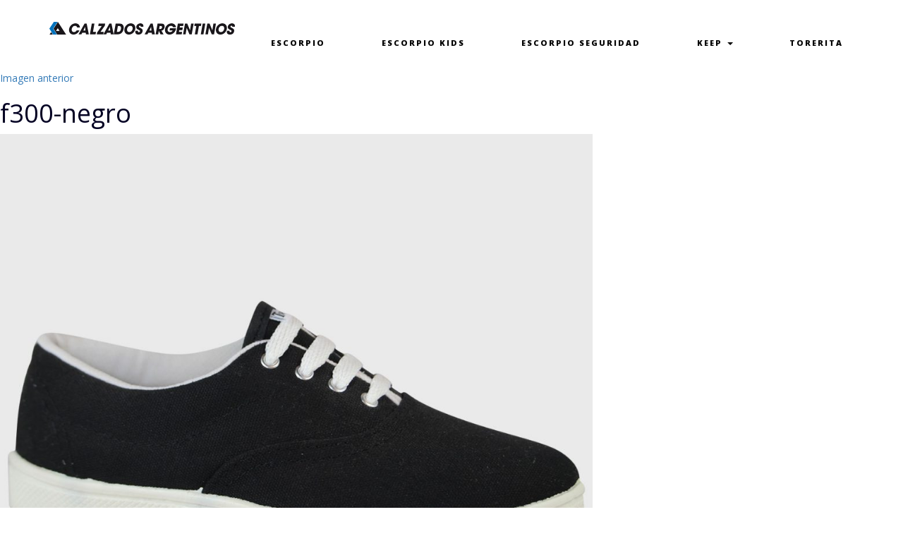

--- FILE ---
content_type: text/html; charset=UTF-8
request_url: https://calzadosargentinos.com.ar/producto/300-lona-nautica-con-cordon/f300-negro/
body_size: 13864
content:
<!DOCTYPE html>
<html lang="es" class="no-js">
<head>
	<meta charset="UTF-8">
	<meta http-equiv="X-UA-Compatible" content="IE=edge">
	<meta name="viewport" content="width=device-width, initial-scale=1, user-scalable=0">
	<link rel="profile" href="http://gmpg.org/xfn/11">

	<!-- Favicon -->
	<link rel="shortcut icon" href="https://calzadosargentinos.com.ar/wp-content/themes/theme-ca/_img/favicon.ico?v=2" type="image/x-icon">
	<link rel="icon" href="https://calzadosargentinos.com.ar/wp-content/themes/theme-ca/_img/favicon.ico?v=2" type="image/x-icon">
	<!-- Google Fonts -->
	<link href="https://fonts.googleapis.com/css?family=Open+Sans:300,400,700,800" rel="stylesheet">
	
		<script>(function(html){html.className = html.className.replace(/\bno-js\b/,'js')})(document.documentElement);</script>
<meta name='robots' content='index, follow, max-image-preview:large, max-snippet:-1, max-video-preview:-1' />

	<!-- This site is optimized with the Yoast SEO plugin v26.5 - https://yoast.com/wordpress/plugins/seo/ -->
	<title>f300-negro | Calzados Argentinos</title>
	<link rel="canonical" href="https://calzadosargentinos.com.ar/producto/300-lona-nautica-con-cordon/f300-negro/" />
	<meta property="og:locale" content="es_ES" />
	<meta property="og:type" content="article" />
	<meta property="og:title" content="f300-negro | Calzados Argentinos" />
	<meta property="og:url" content="https://calzadosargentinos.com.ar/producto/300-lona-nautica-con-cordon/f300-negro/" />
	<meta property="og:site_name" content="Calzados Argentinos" />
	<meta property="article:publisher" content="https://www.facebook.com/Fabrica-Calzados-Argentinos-124271661534799/" />
	<meta property="og:image" content="https://calzadosargentinos.com.ar/producto/300-lona-nautica-con-cordon/f300-negro" />
	<meta property="og:image:width" content="1200" />
	<meta property="og:image:height" content="1200" />
	<meta property="og:image:type" content="image/jpeg" />
	<meta name="twitter:card" content="summary_large_image" />
	<script type="application/ld+json" class="yoast-schema-graph">{"@context":"https://schema.org","@graph":[{"@type":"WebPage","@id":"https://calzadosargentinos.com.ar/producto/300-lona-nautica-con-cordon/f300-negro/","url":"https://calzadosargentinos.com.ar/producto/300-lona-nautica-con-cordon/f300-negro/","name":"f300-negro | Calzados Argentinos","isPartOf":{"@id":"https://calzadosargentinos.com.ar/#website"},"primaryImageOfPage":{"@id":"https://calzadosargentinos.com.ar/producto/300-lona-nautica-con-cordon/f300-negro/#primaryimage"},"image":{"@id":"https://calzadosargentinos.com.ar/producto/300-lona-nautica-con-cordon/f300-negro/#primaryimage"},"thumbnailUrl":"https://calzadosargentinos.com.ar/wp-content/uploads/2016/10/F300-negro.jpg","datePublished":"2016-10-14T17:53:58+00:00","breadcrumb":{"@id":"https://calzadosargentinos.com.ar/producto/300-lona-nautica-con-cordon/f300-negro/#breadcrumb"},"inLanguage":"es","potentialAction":[{"@type":"ReadAction","target":["https://calzadosargentinos.com.ar/producto/300-lona-nautica-con-cordon/f300-negro/"]}]},{"@type":"ImageObject","inLanguage":"es","@id":"https://calzadosargentinos.com.ar/producto/300-lona-nautica-con-cordon/f300-negro/#primaryimage","url":"https://calzadosargentinos.com.ar/wp-content/uploads/2016/10/F300-negro.jpg","contentUrl":"https://calzadosargentinos.com.ar/wp-content/uploads/2016/10/F300-negro.jpg","width":1200,"height":1200},{"@type":"BreadcrumbList","@id":"https://calzadosargentinos.com.ar/producto/300-lona-nautica-con-cordon/f300-negro/#breadcrumb","itemListElement":[{"@type":"ListItem","position":1,"name":"Portada","item":"https://calzadosargentinos.com.ar/"},{"@type":"ListItem","position":2,"name":"300 Lona Náutica con cordón","item":"https://calzadosargentinos.com.ar/producto/300-lona-nautica-con-cordon/"},{"@type":"ListItem","position":3,"name":"f300-negro"}]},{"@type":"WebSite","@id":"https://calzadosargentinos.com.ar/#website","url":"https://calzadosargentinos.com.ar/","name":"Calzados Argentinos","description":"Calzado deportivo para niño, mujer y hombre.","publisher":{"@id":"https://calzadosargentinos.com.ar/#organization"},"potentialAction":[{"@type":"SearchAction","target":{"@type":"EntryPoint","urlTemplate":"https://calzadosargentinos.com.ar/?s={search_term_string}"},"query-input":{"@type":"PropertyValueSpecification","valueRequired":true,"valueName":"search_term_string"}}],"inLanguage":"es"},{"@type":"Organization","@id":"https://calzadosargentinos.com.ar/#organization","name":"Calzados Argentinos","url":"https://calzadosargentinos.com.ar/","logo":{"@type":"ImageObject","inLanguage":"es","@id":"https://calzadosargentinos.com.ar/#/schema/logo/image/","url":"https://calzadosargentinos.com.ar/wp-content/uploads/2019/12/logo-calzados-argentinos.png","contentUrl":"https://calzadosargentinos.com.ar/wp-content/uploads/2019/12/logo-calzados-argentinos.png","width":526,"height":35,"caption":"Calzados Argentinos"},"image":{"@id":"https://calzadosargentinos.com.ar/#/schema/logo/image/"},"sameAs":["https://www.facebook.com/Fabrica-Calzados-Argentinos-124271661534799/"]}]}</script>
	<!-- / Yoast SEO plugin. -->


<link rel='dns-prefetch' href='//www.googletagmanager.com' />
<link rel='dns-prefetch' href='//fonts.googleapis.com' />
<link rel="alternate" type="application/rss+xml" title="Calzados Argentinos &raquo; Feed" href="https://calzadosargentinos.com.ar/feed/" />
<link rel="alternate" type="application/rss+xml" title="Calzados Argentinos &raquo; Feed de los comentarios" href="https://calzadosargentinos.com.ar/comments/feed/" />
<link rel="alternate" type="application/rss+xml" title="Calzados Argentinos &raquo; Comentario f300-negro del feed" href="https://calzadosargentinos.com.ar/producto/300-lona-nautica-con-cordon/f300-negro/feed/" />
<link rel="alternate" title="oEmbed (JSON)" type="application/json+oembed" href="https://calzadosargentinos.com.ar/wp-json/oembed/1.0/embed?url=https%3A%2F%2Fcalzadosargentinos.com.ar%2Fproducto%2F300-lona-nautica-con-cordon%2Ff300-negro%2F" />
<link rel="alternate" title="oEmbed (XML)" type="text/xml+oembed" href="https://calzadosargentinos.com.ar/wp-json/oembed/1.0/embed?url=https%3A%2F%2Fcalzadosargentinos.com.ar%2Fproducto%2F300-lona-nautica-con-cordon%2Ff300-negro%2F&#038;format=xml" />
		<style>
			.lazyload,
			.lazyloading {
				max-width: 100%;
			}
		</style>
		<style id='wp-img-auto-sizes-contain-inline-css' type='text/css'>
img:is([sizes=auto i],[sizes^="auto," i]){contain-intrinsic-size:3000px 1500px}
/*# sourceURL=wp-img-auto-sizes-contain-inline-css */
</style>
<style id='wp-emoji-styles-inline-css' type='text/css'>

	img.wp-smiley, img.emoji {
		display: inline !important;
		border: none !important;
		box-shadow: none !important;
		height: 1em !important;
		width: 1em !important;
		margin: 0 0.07em !important;
		vertical-align: -0.1em !important;
		background: none !important;
		padding: 0 !important;
	}
/*# sourceURL=wp-emoji-styles-inline-css */
</style>
<style id='wp-block-library-inline-css' type='text/css'>
:root{--wp-block-synced-color:#7a00df;--wp-block-synced-color--rgb:122,0,223;--wp-bound-block-color:var(--wp-block-synced-color);--wp-editor-canvas-background:#ddd;--wp-admin-theme-color:#007cba;--wp-admin-theme-color--rgb:0,124,186;--wp-admin-theme-color-darker-10:#006ba1;--wp-admin-theme-color-darker-10--rgb:0,107,160.5;--wp-admin-theme-color-darker-20:#005a87;--wp-admin-theme-color-darker-20--rgb:0,90,135;--wp-admin-border-width-focus:2px}@media (min-resolution:192dpi){:root{--wp-admin-border-width-focus:1.5px}}.wp-element-button{cursor:pointer}:root .has-very-light-gray-background-color{background-color:#eee}:root .has-very-dark-gray-background-color{background-color:#313131}:root .has-very-light-gray-color{color:#eee}:root .has-very-dark-gray-color{color:#313131}:root .has-vivid-green-cyan-to-vivid-cyan-blue-gradient-background{background:linear-gradient(135deg,#00d084,#0693e3)}:root .has-purple-crush-gradient-background{background:linear-gradient(135deg,#34e2e4,#4721fb 50%,#ab1dfe)}:root .has-hazy-dawn-gradient-background{background:linear-gradient(135deg,#faaca8,#dad0ec)}:root .has-subdued-olive-gradient-background{background:linear-gradient(135deg,#fafae1,#67a671)}:root .has-atomic-cream-gradient-background{background:linear-gradient(135deg,#fdd79a,#004a59)}:root .has-nightshade-gradient-background{background:linear-gradient(135deg,#330968,#31cdcf)}:root .has-midnight-gradient-background{background:linear-gradient(135deg,#020381,#2874fc)}:root{--wp--preset--font-size--normal:16px;--wp--preset--font-size--huge:42px}.has-regular-font-size{font-size:1em}.has-larger-font-size{font-size:2.625em}.has-normal-font-size{font-size:var(--wp--preset--font-size--normal)}.has-huge-font-size{font-size:var(--wp--preset--font-size--huge)}.has-text-align-center{text-align:center}.has-text-align-left{text-align:left}.has-text-align-right{text-align:right}.has-fit-text{white-space:nowrap!important}#end-resizable-editor-section{display:none}.aligncenter{clear:both}.items-justified-left{justify-content:flex-start}.items-justified-center{justify-content:center}.items-justified-right{justify-content:flex-end}.items-justified-space-between{justify-content:space-between}.screen-reader-text{border:0;clip-path:inset(50%);height:1px;margin:-1px;overflow:hidden;padding:0;position:absolute;width:1px;word-wrap:normal!important}.screen-reader-text:focus{background-color:#ddd;clip-path:none;color:#444;display:block;font-size:1em;height:auto;left:5px;line-height:normal;padding:15px 23px 14px;text-decoration:none;top:5px;width:auto;z-index:100000}html :where(.has-border-color){border-style:solid}html :where([style*=border-top-color]){border-top-style:solid}html :where([style*=border-right-color]){border-right-style:solid}html :where([style*=border-bottom-color]){border-bottom-style:solid}html :where([style*=border-left-color]){border-left-style:solid}html :where([style*=border-width]){border-style:solid}html :where([style*=border-top-width]){border-top-style:solid}html :where([style*=border-right-width]){border-right-style:solid}html :where([style*=border-bottom-width]){border-bottom-style:solid}html :where([style*=border-left-width]){border-left-style:solid}html :where(img[class*=wp-image-]){height:auto;max-width:100%}:where(figure){margin:0 0 1em}html :where(.is-position-sticky){--wp-admin--admin-bar--position-offset:var(--wp-admin--admin-bar--height,0px)}@media screen and (max-width:600px){html :where(.is-position-sticky){--wp-admin--admin-bar--position-offset:0px}}

/*# sourceURL=wp-block-library-inline-css */
</style><style id='global-styles-inline-css' type='text/css'>
:root{--wp--preset--aspect-ratio--square: 1;--wp--preset--aspect-ratio--4-3: 4/3;--wp--preset--aspect-ratio--3-4: 3/4;--wp--preset--aspect-ratio--3-2: 3/2;--wp--preset--aspect-ratio--2-3: 2/3;--wp--preset--aspect-ratio--16-9: 16/9;--wp--preset--aspect-ratio--9-16: 9/16;--wp--preset--color--black: #000000;--wp--preset--color--cyan-bluish-gray: #abb8c3;--wp--preset--color--white: #ffffff;--wp--preset--color--pale-pink: #f78da7;--wp--preset--color--vivid-red: #cf2e2e;--wp--preset--color--luminous-vivid-orange: #ff6900;--wp--preset--color--luminous-vivid-amber: #fcb900;--wp--preset--color--light-green-cyan: #7bdcb5;--wp--preset--color--vivid-green-cyan: #00d084;--wp--preset--color--pale-cyan-blue: #8ed1fc;--wp--preset--color--vivid-cyan-blue: #0693e3;--wp--preset--color--vivid-purple: #9b51e0;--wp--preset--gradient--vivid-cyan-blue-to-vivid-purple: linear-gradient(135deg,rgb(6,147,227) 0%,rgb(155,81,224) 100%);--wp--preset--gradient--light-green-cyan-to-vivid-green-cyan: linear-gradient(135deg,rgb(122,220,180) 0%,rgb(0,208,130) 100%);--wp--preset--gradient--luminous-vivid-amber-to-luminous-vivid-orange: linear-gradient(135deg,rgb(252,185,0) 0%,rgb(255,105,0) 100%);--wp--preset--gradient--luminous-vivid-orange-to-vivid-red: linear-gradient(135deg,rgb(255,105,0) 0%,rgb(207,46,46) 100%);--wp--preset--gradient--very-light-gray-to-cyan-bluish-gray: linear-gradient(135deg,rgb(238,238,238) 0%,rgb(169,184,195) 100%);--wp--preset--gradient--cool-to-warm-spectrum: linear-gradient(135deg,rgb(74,234,220) 0%,rgb(151,120,209) 20%,rgb(207,42,186) 40%,rgb(238,44,130) 60%,rgb(251,105,98) 80%,rgb(254,248,76) 100%);--wp--preset--gradient--blush-light-purple: linear-gradient(135deg,rgb(255,206,236) 0%,rgb(152,150,240) 100%);--wp--preset--gradient--blush-bordeaux: linear-gradient(135deg,rgb(254,205,165) 0%,rgb(254,45,45) 50%,rgb(107,0,62) 100%);--wp--preset--gradient--luminous-dusk: linear-gradient(135deg,rgb(255,203,112) 0%,rgb(199,81,192) 50%,rgb(65,88,208) 100%);--wp--preset--gradient--pale-ocean: linear-gradient(135deg,rgb(255,245,203) 0%,rgb(182,227,212) 50%,rgb(51,167,181) 100%);--wp--preset--gradient--electric-grass: linear-gradient(135deg,rgb(202,248,128) 0%,rgb(113,206,126) 100%);--wp--preset--gradient--midnight: linear-gradient(135deg,rgb(2,3,129) 0%,rgb(40,116,252) 100%);--wp--preset--font-size--small: 13px;--wp--preset--font-size--medium: 20px;--wp--preset--font-size--large: 36px;--wp--preset--font-size--x-large: 42px;--wp--preset--spacing--20: 0.44rem;--wp--preset--spacing--30: 0.67rem;--wp--preset--spacing--40: 1rem;--wp--preset--spacing--50: 1.5rem;--wp--preset--spacing--60: 2.25rem;--wp--preset--spacing--70: 3.38rem;--wp--preset--spacing--80: 5.06rem;--wp--preset--shadow--natural: 6px 6px 9px rgba(0, 0, 0, 0.2);--wp--preset--shadow--deep: 12px 12px 50px rgba(0, 0, 0, 0.4);--wp--preset--shadow--sharp: 6px 6px 0px rgba(0, 0, 0, 0.2);--wp--preset--shadow--outlined: 6px 6px 0px -3px rgb(255, 255, 255), 6px 6px rgb(0, 0, 0);--wp--preset--shadow--crisp: 6px 6px 0px rgb(0, 0, 0);}:where(.is-layout-flex){gap: 0.5em;}:where(.is-layout-grid){gap: 0.5em;}body .is-layout-flex{display: flex;}.is-layout-flex{flex-wrap: wrap;align-items: center;}.is-layout-flex > :is(*, div){margin: 0;}body .is-layout-grid{display: grid;}.is-layout-grid > :is(*, div){margin: 0;}:where(.wp-block-columns.is-layout-flex){gap: 2em;}:where(.wp-block-columns.is-layout-grid){gap: 2em;}:where(.wp-block-post-template.is-layout-flex){gap: 1.25em;}:where(.wp-block-post-template.is-layout-grid){gap: 1.25em;}.has-black-color{color: var(--wp--preset--color--black) !important;}.has-cyan-bluish-gray-color{color: var(--wp--preset--color--cyan-bluish-gray) !important;}.has-white-color{color: var(--wp--preset--color--white) !important;}.has-pale-pink-color{color: var(--wp--preset--color--pale-pink) !important;}.has-vivid-red-color{color: var(--wp--preset--color--vivid-red) !important;}.has-luminous-vivid-orange-color{color: var(--wp--preset--color--luminous-vivid-orange) !important;}.has-luminous-vivid-amber-color{color: var(--wp--preset--color--luminous-vivid-amber) !important;}.has-light-green-cyan-color{color: var(--wp--preset--color--light-green-cyan) !important;}.has-vivid-green-cyan-color{color: var(--wp--preset--color--vivid-green-cyan) !important;}.has-pale-cyan-blue-color{color: var(--wp--preset--color--pale-cyan-blue) !important;}.has-vivid-cyan-blue-color{color: var(--wp--preset--color--vivid-cyan-blue) !important;}.has-vivid-purple-color{color: var(--wp--preset--color--vivid-purple) !important;}.has-black-background-color{background-color: var(--wp--preset--color--black) !important;}.has-cyan-bluish-gray-background-color{background-color: var(--wp--preset--color--cyan-bluish-gray) !important;}.has-white-background-color{background-color: var(--wp--preset--color--white) !important;}.has-pale-pink-background-color{background-color: var(--wp--preset--color--pale-pink) !important;}.has-vivid-red-background-color{background-color: var(--wp--preset--color--vivid-red) !important;}.has-luminous-vivid-orange-background-color{background-color: var(--wp--preset--color--luminous-vivid-orange) !important;}.has-luminous-vivid-amber-background-color{background-color: var(--wp--preset--color--luminous-vivid-amber) !important;}.has-light-green-cyan-background-color{background-color: var(--wp--preset--color--light-green-cyan) !important;}.has-vivid-green-cyan-background-color{background-color: var(--wp--preset--color--vivid-green-cyan) !important;}.has-pale-cyan-blue-background-color{background-color: var(--wp--preset--color--pale-cyan-blue) !important;}.has-vivid-cyan-blue-background-color{background-color: var(--wp--preset--color--vivid-cyan-blue) !important;}.has-vivid-purple-background-color{background-color: var(--wp--preset--color--vivid-purple) !important;}.has-black-border-color{border-color: var(--wp--preset--color--black) !important;}.has-cyan-bluish-gray-border-color{border-color: var(--wp--preset--color--cyan-bluish-gray) !important;}.has-white-border-color{border-color: var(--wp--preset--color--white) !important;}.has-pale-pink-border-color{border-color: var(--wp--preset--color--pale-pink) !important;}.has-vivid-red-border-color{border-color: var(--wp--preset--color--vivid-red) !important;}.has-luminous-vivid-orange-border-color{border-color: var(--wp--preset--color--luminous-vivid-orange) !important;}.has-luminous-vivid-amber-border-color{border-color: var(--wp--preset--color--luminous-vivid-amber) !important;}.has-light-green-cyan-border-color{border-color: var(--wp--preset--color--light-green-cyan) !important;}.has-vivid-green-cyan-border-color{border-color: var(--wp--preset--color--vivid-green-cyan) !important;}.has-pale-cyan-blue-border-color{border-color: var(--wp--preset--color--pale-cyan-blue) !important;}.has-vivid-cyan-blue-border-color{border-color: var(--wp--preset--color--vivid-cyan-blue) !important;}.has-vivid-purple-border-color{border-color: var(--wp--preset--color--vivid-purple) !important;}.has-vivid-cyan-blue-to-vivid-purple-gradient-background{background: var(--wp--preset--gradient--vivid-cyan-blue-to-vivid-purple) !important;}.has-light-green-cyan-to-vivid-green-cyan-gradient-background{background: var(--wp--preset--gradient--light-green-cyan-to-vivid-green-cyan) !important;}.has-luminous-vivid-amber-to-luminous-vivid-orange-gradient-background{background: var(--wp--preset--gradient--luminous-vivid-amber-to-luminous-vivid-orange) !important;}.has-luminous-vivid-orange-to-vivid-red-gradient-background{background: var(--wp--preset--gradient--luminous-vivid-orange-to-vivid-red) !important;}.has-very-light-gray-to-cyan-bluish-gray-gradient-background{background: var(--wp--preset--gradient--very-light-gray-to-cyan-bluish-gray) !important;}.has-cool-to-warm-spectrum-gradient-background{background: var(--wp--preset--gradient--cool-to-warm-spectrum) !important;}.has-blush-light-purple-gradient-background{background: var(--wp--preset--gradient--blush-light-purple) !important;}.has-blush-bordeaux-gradient-background{background: var(--wp--preset--gradient--blush-bordeaux) !important;}.has-luminous-dusk-gradient-background{background: var(--wp--preset--gradient--luminous-dusk) !important;}.has-pale-ocean-gradient-background{background: var(--wp--preset--gradient--pale-ocean) !important;}.has-electric-grass-gradient-background{background: var(--wp--preset--gradient--electric-grass) !important;}.has-midnight-gradient-background{background: var(--wp--preset--gradient--midnight) !important;}.has-small-font-size{font-size: var(--wp--preset--font-size--small) !important;}.has-medium-font-size{font-size: var(--wp--preset--font-size--medium) !important;}.has-large-font-size{font-size: var(--wp--preset--font-size--large) !important;}.has-x-large-font-size{font-size: var(--wp--preset--font-size--x-large) !important;}
/*# sourceURL=global-styles-inline-css */
</style>

<style id='classic-theme-styles-inline-css' type='text/css'>
/*! This file is auto-generated */
.wp-block-button__link{color:#fff;background-color:#32373c;border-radius:9999px;box-shadow:none;text-decoration:none;padding:calc(.667em + 2px) calc(1.333em + 2px);font-size:1.125em}.wp-block-file__button{background:#32373c;color:#fff;text-decoration:none}
/*# sourceURL=/wp-includes/css/classic-themes.min.css */
</style>
<link rel='stylesheet' id='cliengo-css' href='https://calzadosargentinos.com.ar/wp-content/plugins/cliengo/public/css/cliengo-public.css?ver=3.0.4' type='text/css' media='all' />
<link rel='stylesheet' id='twentysixteen-fonts-css' href='https://fonts.googleapis.com/css?family=Merriweather%3A400%2C700%2C900%2C400italic%2C700italic%2C900italic%7CMontserrat%3A400%2C700%7CInconsolata%3A400&#038;subset=latin%2Clatin-ext' type='text/css' media='all' />
<link rel='stylesheet' id='genericons-css' href='https://calzadosargentinos.com.ar/wp-content/themes/theme-ca/genericons/genericons.css?ver=3.4.1' type='text/css' media='all' />
<link rel='stylesheet' id='twentysixteen-style-css' href='https://calzadosargentinos.com.ar/wp-content/themes/theme-ca/style.css?ver=6.9' type='text/css' media='all' />
<link rel='stylesheet' id='my-script-slug-bs-css' href='https://calzadosargentinos.com.ar/wp-content/themes/theme-ca/_bootstrap-3.3.7-dist/css/bootstrap.min.css?ver=6.9' type='text/css' media='all' />
<link rel='stylesheet' id='my-script-slug-animate-css' href='https://calzadosargentinos.com.ar/wp-content/themes/theme-ca/_css/animate.css?ver=6.9' type='text/css' media='all' />
<link rel='stylesheet' id='my-script-slug-css-css' href='https://calzadosargentinos.com.ar/wp-content/themes/theme-ca/_css/style.css?ver=6.9' type='text/css' media='all' />
<link rel='stylesheet' id='my-script-slug-mq-css' href='https://calzadosargentinos.com.ar/wp-content/themes/theme-ca/_css/media-queries.css?ver=6.9' type='text/css' media='all' />
<link rel='stylesheet' id='wp-pagenavi-css' href='https://calzadosargentinos.com.ar/wp-content/plugins/wp-pagenavi/pagenavi-css.css?ver=2.70' type='text/css' media='all' />
<link rel='stylesheet' id='wp-bootstrap-carousel-css' href='https://calzadosargentinos.com.ar/wp-content/plugins/wp-bootstrap-carousel/css/carousel.min.css?ver=0.5.0' type='text/css' media='screen' />
<script type="text/javascript" src="https://calzadosargentinos.com.ar/wp-includes/js/jquery/jquery.min.js?ver=3.7.1" id="jquery-core-js"></script>
<script type="text/javascript" src="https://calzadosargentinos.com.ar/wp-includes/js/jquery/jquery-migrate.min.js?ver=3.4.1" id="jquery-migrate-js"></script>
<script type="text/javascript" src="https://calzadosargentinos.com.ar/wp-content/plugins/cliengo/public/js/cliengo-public.js?ver=3.0.4" id="cliengo-js"></script>
<script type="text/javascript" src="https://calzadosargentinos.com.ar/wp-content/themes/theme-ca/js/keyboard-image-navigation.js?ver=20160816" id="twentysixteen-keyboard-image-navigation-js"></script>
<script type="text/javascript" src="https://calzadosargentinos.com.ar/wp-content/themes/theme-ca/_bootstrap-3.3.7-dist/js/bootstrap.min.js?ver=6.9" id="my-script-slug-bsjs-js"></script>

<!-- Fragmento de código de la etiqueta de Google (gtag.js) añadida por Site Kit -->
<!-- Fragmento de código de Google Analytics añadido por Site Kit -->
<script type="text/javascript" src="https://www.googletagmanager.com/gtag/js?id=GT-P35NW4K" id="google_gtagjs-js" async></script>
<script type="text/javascript" id="google_gtagjs-js-after">
/* <![CDATA[ */
window.dataLayer = window.dataLayer || [];function gtag(){dataLayer.push(arguments);}
gtag("set","linker",{"domains":["calzadosargentinos.com.ar"]});
gtag("js", new Date());
gtag("set", "developer_id.dZTNiMT", true);
gtag("config", "GT-P35NW4K");
 window._googlesitekit = window._googlesitekit || {}; window._googlesitekit.throttledEvents = []; window._googlesitekit.gtagEvent = (name, data) => { var key = JSON.stringify( { name, data } ); if ( !! window._googlesitekit.throttledEvents[ key ] ) { return; } window._googlesitekit.throttledEvents[ key ] = true; setTimeout( () => { delete window._googlesitekit.throttledEvents[ key ]; }, 5 ); gtag( "event", name, { ...data, event_source: "site-kit" } ); }; 
//# sourceURL=google_gtagjs-js-after
/* ]]> */
</script>
<link rel="https://api.w.org/" href="https://calzadosargentinos.com.ar/wp-json/" /><link rel="alternate" title="JSON" type="application/json" href="https://calzadosargentinos.com.ar/wp-json/wp/v2/media/45" /><link rel="EditURI" type="application/rsd+xml" title="RSD" href="https://calzadosargentinos.com.ar/xmlrpc.php?rsd" />
<meta name="generator" content="WordPress 6.9" />
<link rel='shortlink' href='https://calzadosargentinos.com.ar/?p=45' />
<meta name="generator" content="Site Kit by Google 1.167.0" />        <noscript>
            <style>
                #the-preloader-element { display: none !important; }
            </style>
        </noscript>
        		<script>
			document.documentElement.className = document.documentElement.className.replace('no-js', 'js');
		</script>
				<style>
			.no-js img.lazyload {
				display: none;
			}

			figure.wp-block-image img.lazyloading {
				min-width: 150px;
			}

			.lazyload,
			.lazyloading {
				--smush-placeholder-width: 100px;
				--smush-placeholder-aspect-ratio: 1/1;
				width: var(--smush-image-width, var(--smush-placeholder-width)) !important;
				aspect-ratio: var(--smush-image-aspect-ratio, var(--smush-placeholder-aspect-ratio)) !important;
			}

						.lazyload, .lazyloading {
				opacity: 0;
			}

			.lazyloaded {
				opacity: 1;
				transition: opacity 400ms;
				transition-delay: 0ms;
			}

					</style>
		<style type="text/css">.recentcomments a{display:inline !important;padding:0 !important;margin:0 !important;}</style></head>

<body class="attachment wp-singular attachment-template-default single single-attachment postid-45 attachmentid-45 attachment-jpeg wp-theme-theme-ca">
	
	<div id="wptime-plugin-preloader"></div>
	
	<nav class="navbar">
		<div class="container">

			<div class="navbar-header">
				<button type="button" class="navbar-toggle collapsed" data-toggle="collapse" data-target="#bs-example-navbar-collapse-1" aria-expanded="false">
					<span class="sr-only">Abrir navegaci&oacute;n</span>
					<span class="icon-bar"></span>
					<span class="icon-bar"></span>
					<span class="icon-bar"></span>
				</button>
				<a class="navbar-brand" href="https://calzadosargentinos.com.ar">
					<img data-src="https://calzadosargentinos.com.ar/wp-content/themes/theme-ca/_img/logo-calzados-argentinos.png" alt="Calzados Argentinos" width="263" src="[data-uri]" class="lazyload" style="--smush-placeholder-width: 526px; --smush-placeholder-aspect-ratio: 526/35;" />
				</a>
			</div>

			<div class="collapse navbar-collapse" id="bs-example-navbar-collapse-1">
				
				<ul class="nav navbar-nav navbar-right">
					<li><a href="https://calzadosargentinos.com.ar/linea/escorpio">Escorpio</a></li>
					<li><a href="https://calzadosargentinos.com.ar/linea/escorpio-kids"><span class="hidden-sm hidden-md">Escorpio </span>Kids</a></li>
					<li><a href="https://calzadosargentinos.com.ar/linea/escorpio-seguridad"><span class="hidden-sm hidden-md">Escorpio </span>Seguridad</a></li>
					<li class="dropdown">
						<a href="#" class="dropdown-toggle" data-toggle="dropdown" role="button" aria-haspopup="true" aria-expanded="false">Keep <span class="caret"></span></a>
						<ul class="dropdown-menu">
				            <li><a href="https://calzadosargentinos.com.ar/linea/keep">Keep</a></li>
							<li><a href="https://calzadosargentinos.com.ar/linea/keep-cristal">Keep Cristal</a></li>
							<li><a href="https://calzadosargentinos.com.ar/linea/keep-urbano">Keep Urbano</a></li>
						</ul>
					</li>
					<li><a href="https://calzadosargentinos.com.ar/linea/torerita">Torerita</a></li>
				</ul>
				      
			</div><!-- /.navbar-collapse -->
			
		</div><!-- /.container -->
	</nav>

	<div id="primary" class="content-area">
		<main id="main" class="site-main" role="main">

			
				<article id="post-45" class="post-45 attachment type-attachment status-inherit hentry">

					<nav id="image-navigation" class="navigation image-navigation">
						<div class="nav-links">
							<div class="nav-previous"><a href='https://calzadosargentinos.com.ar/producto/300-lona-nautica-con-cordon/f300-blanco/'>Imagen anterior</a></div>
							<div class="nav-next"></div>
						</div><!-- .nav-links -->
					</nav><!-- .image-navigation -->

					<header class="entry-header">
						<h1 class="entry-title">f300-negro</h1>					</header><!-- .entry-header -->

					<div class="entry-content">

						<div class="entry-attachment">
							<img width="840" height="840" src="https://calzadosargentinos.com.ar/wp-content/uploads/2016/10/F300-negro-1024x1024.jpg" class="attachment-large size-large" alt="" decoding="async" fetchpriority="high" srcset="https://calzadosargentinos.com.ar/wp-content/uploads/2016/10/F300-negro-1024x1024.jpg 1024w, https://calzadosargentinos.com.ar/wp-content/uploads/2016/10/F300-negro-150x150.jpg 150w, https://calzadosargentinos.com.ar/wp-content/uploads/2016/10/F300-negro-300x300.jpg 300w, https://calzadosargentinos.com.ar/wp-content/uploads/2016/10/F300-negro-768x768.jpg 768w, https://calzadosargentinos.com.ar/wp-content/uploads/2016/10/F300-negro.jpg 1200w" sizes="(max-width: 709px) 85vw, (max-width: 909px) 67vw, (max-width: 1362px) 62vw, 840px" />
							
						</div><!-- .entry-attachment -->

											</div><!-- .entry-content -->

					<footer class="entry-footer">
						<span class="posted-on"><span class="screen-reader-text">Publicado el </span><a href="https://calzadosargentinos.com.ar/producto/300-lona-nautica-con-cordon/f300-negro/" rel="bookmark"><time class="entry-date published updated" datetime="2016-10-14T17:53:58+00:00">14 octubre, 2016</time></a></span>						<span class="full-size-link"><span class="screen-reader-text">Tamaño completo </span><a href="https://calzadosargentinos.com.ar/wp-content/uploads/2016/10/F300-negro.jpg">1200 &times; 1200</a></span>											</footer><!-- .entry-footer -->
				</article><!-- #post-## -->

				
<div id="comments" class="comments-area">

	
	
		<div id="respond" class="comment-respond">
		<h2 id="reply-title" class="comment-reply-title">Deja una respuesta <small><a rel="nofollow" id="cancel-comment-reply-link" href="/producto/300-lona-nautica-con-cordon/f300-negro/#respond" style="display:none;">Cancelar la respuesta</a></small></h2><form action="https://calzadosargentinos.com.ar/wp-comments-post.php" method="post" id="commentform" class="comment-form"><p class="comment-notes"><span id="email-notes">Tu dirección de correo electrónico no será publicada.</span> <span class="required-field-message">Los campos obligatorios están marcados con <span class="required">*</span></span></p><p class="comment-form-comment"><label for="comment">Comentario <span class="required">*</span></label> <textarea id="comment" name="comment" cols="45" rows="8" maxlength="65525" required></textarea></p><p class="comment-form-author"><label for="author">Nombre <span class="required">*</span></label> <input id="author" name="author" type="text" value="" size="30" maxlength="245" autocomplete="name" required /></p>
<p class="comment-form-email"><label for="email">Correo electrónico <span class="required">*</span></label> <input id="email" name="email" type="email" value="" size="30" maxlength="100" aria-describedby="email-notes" autocomplete="email" required /></p>
<p class="comment-form-url"><label for="url">Web</label> <input id="url" name="url" type="url" value="" size="30" maxlength="200" autocomplete="url" /></p>
<p class="form-submit"><input name="submit" type="submit" id="submit" class="submit" value="Publicar el comentario" /> <input type='hidden' name='comment_post_ID' value='45' id='comment_post_ID' />
<input type='hidden' name='comment_parent' id='comment_parent' value='0' />
</p><p style="display: none;"><input type="hidden" id="akismet_comment_nonce" name="akismet_comment_nonce" value="209beb1626" /></p><p style="display: none !important;" class="akismet-fields-container" data-prefix="ak_"><label>&#916;<textarea name="ak_hp_textarea" cols="45" rows="8" maxlength="100"></textarea></label><input type="hidden" id="ak_js_1" name="ak_js" value="98"/><script>document.getElementById( "ak_js_1" ).setAttribute( "value", ( new Date() ).getTime() );</script></p></form>	</div><!-- #respond -->
	
</div><!-- .comments-area -->

	<nav class="navigation post-navigation" aria-label="Entradas">
		<h2 class="screen-reader-text">Navegación de entradas</h2>
		<div class="nav-links"><div class="nav-previous"><a href="https://calzadosargentinos.com.ar/producto/300-lona-nautica-con-cordon/" rel="prev"><span class="meta-nav">Publicado en</span><span class="post-title">300 Lona Náutica con cordón</span></a></div></div>
	</nav>
		</main><!-- .site-main -->
	</div><!-- .content-area -->


	<aside id="secondary" class="sidebar widget-area" role="complementary">
		<section id="search-2" class="widget widget_search">
<form role="search" method="get" class="search-form" action="https://calzadosargentinos.com.ar/">
	<label>
		<span class="screen-reader-text">Buscar por:</span>
		<input type="search" class="search-field" placeholder="Buscar &hellip;" value="" name="s" />
	</label>
	<button type="submit" class="search-submit"><span class="screen-reader-text">Buscar</span></button>
</form>
</section>
		<section id="recent-posts-2" class="widget widget_recent_entries">
		<h2 class="widget-title">Entradas recientes</h2>
		<ul>
											<li>
					<a href="https://calzadosargentinos.com.ar/2016/09/28/hola-mundo/">¡Hola mundo!</a>
									</li>
					</ul>

		</section><section id="recent-comments-2" class="widget widget_recent_comments"><h2 class="widget-title">Comentarios recientes</h2><ul id="recentcomments"><li class="recentcomments"><span class="comment-author-link"><a href="https://wordpress.org/" class="url" rel="ugc external nofollow">Un comentarista de WordPress</a></span> en <a href="https://calzadosargentinos.com.ar/2016/09/28/hola-mundo/#comment-1">¡Hola mundo!</a></li></ul></section><section id="archives-2" class="widget widget_archive"><h2 class="widget-title">Archivos</h2>
			<ul>
					<li><a href='https://calzadosargentinos.com.ar/2016/09/'>septiembre 2016</a></li>
			</ul>

			</section><section id="categories-2" class="widget widget_categories"><h2 class="widget-title">Categorías</h2>
			<ul>
					<li class="cat-item cat-item-1"><a href="https://calzadosargentinos.com.ar/category/sin-categoria/">Sin categoría</a>
</li>
			</ul>

			</section><section id="meta-2" class="widget widget_meta"><h2 class="widget-title">Meta</h2>
		<ul>
						<li><a rel="nofollow" href="https://calzadosargentinos.com.ar/wp-login.php">Acceder</a></li>
			<li><a href="https://calzadosargentinos.com.ar/feed/">Feed de entradas</a></li>
			<li><a href="https://calzadosargentinos.com.ar/comments/feed/">Feed de comentarios</a></li>

			<li><a href="https://es.wordpress.org/">WordPress.org</a></li>
		</ul>

		</section>	</aside><!-- .sidebar .widget-area -->
		
		<div id="newsletter" class="cf">
			<div class="container" id="mailchimp">
				<div class="row">
					<div class="col-lg-12 col-md-12 col-sm-12 col-xs-12">
						<!-- Begin MailChimp Signup Form -->
						<div id="mc_embed_signup">
						<form action="//calzadosargentinos.us14.list-manage.com/subscribe/post?u=3289dd11299a3ec3c6f35d1d6&amp;id=201f325bc2" method="post" id="mc-embedded-subscribe-form" name="mc-embedded-subscribe-form" class="validate" target="_blank" novalidate>
						    <div id="mc_embed_signup_scroll">
	
						<div class="mc-field-group">
							<div class="container">
								<div class="row">
									<div class="col-lg-6 col-md-6 col-sm-12 col-xs-12">
										<img class="pull-left lazyload" data-src="https://calzadosargentinos.com.ar/wp-content/themes/theme-ca/_img/newsletter.png" alt="" width="47" src="[data-uri]" style="--smush-placeholder-width: 94px; --smush-placeholder-aspect-ratio: 94/94;" />
										<h5><label for="mce-EMAIL">Recib&iacute; nuestras novedades y ofertas <span>en tu correo</span></label></h5>
									</div>
									<div class="col-lg-6 col-md-6 col-sm-12 col-xs-12">
										<input type="email" placeholder="Tu email" value="" name="EMAIL" class="required email" id="mce-EMAIL">
										<input type="submit" value="Suscribirme" name="subscribe" id="mc-embedded-subscribe" class="button">
									</div>
								</div>
							</div>
							
						</div>
						
							<div id="mce-responses" class="clear">
								<div class="response" id="mce-error-response" style="display:none"></div>
								<div class="response" id="mce-success-response" style="display:none"></div>
							</div>    <!-- real people should not fill this in and expect good things - do not remove this or risk form bot signups-->
						    <div style="position: absolute; left: -5000px;" aria-hidden="true"><input type="text" name="b_3289dd11299a3ec3c6f35d1d6_201f325bc2" tabindex="-1" value=""></div>

						    </div>
						</form>
						</div>

						<!--End mc_embed_signup-->
					</div>
				</div>	
			</div>
		</div>
	
		<footer id="footer">
			<div class="container">
				<div class="row">
					<div class="col-lg-2 col-md-2 col-sm-3 col-xs-12">
						<h6>L&iacute;neas de productos</h6>
						<nav>
							<a href="https://calzadosargentinos.com.ar/linea/escorpio">Escorpio</a>
							<a href="https://calzadosargentinos.com.ar/linea/escorpio-kids">Escorpio Kids</a>
							<a href="http://escorpioseguridad.com.ar/" target="_blank";>Escorpio Seguridad</a>
							<a href="https://calzadosargentinos.com.ar/linea/keep">Keep</a>
							<a href="https://calzadosargentinos.com.ar/linea/keep-cristal">Keep Cristal</a>
							<a href="https://calzadosargentinos.com.ar/linea/keep-urbano">Keep Urbano</a>
							<a href="https://calzadosargentinos.com.ar/linea/torerita">Torerita</a>
						</nav>
					</div>
					<div class="col-lg-2 col-md-2 col-sm-3 col-xs-12">
						<h6>Calzados Argentinos</h6>
						<nav>
							<a href="https://calzadosargentinos.com.ar">Inicio</a>
							<a href="https://calzadosargentinos.com.ar/empresa">Empresa</a>
							<a href="https://calzadosargentinos.com.ar/contacto">Contacto</a>
							<a class="hidden" href="https://calzadosargentinos.com.ar">Acceso</a>
						</nav>
					</div>
					<div class="col-lg-2 col-md-2 col-sm-2 col-xs-12">
						<h6>Redes</h6>
						<nav>
							<a href="https://www.facebook.com/calzados.argentinos.fabrica/" target="_blank">Facebook</a>
							<a href="https://www.instagram.com/calzados.argentinos.fabrica/" target="_blank">Instagram</a>
							<a class="hidden">Twitter</a>
						</nav>
					</div>
					<div class="col-lg-4 col-md-4 col-sm-4 col-xs-12">
						<h5>+54 0264 428 2911</h5>
						<p>Ruta 40 y La Troja | CP 5425 | Rawson, San Juan</p>
						<img data-src="https://calzadosargentinos.com.ar/wp-content/themes/theme-ca/_img/isologo-calzados-argentinos.png" alt="Calzados Argentinos" width="36" src="[data-uri]" class="lazyload" style="--smush-placeholder-width: 72px; --smush-placeholder-aspect-ratio: 72/51;" />
					</div>
					<div class="col-lg-2 col-md-2 col-sm-12 col-xs-12 text-right">
						<a id="sdf" href="http://www.sietedefebrero.com" title="Dise&ntilde;o web en San Juan, Argentina">Siete de Febrero</a>
					</div>
				</div>
			</div>
		</footer>
		
				
		

<script type="speculationrules">
{"prefetch":[{"source":"document","where":{"and":[{"href_matches":"/*"},{"not":{"href_matches":["/wp-*.php","/wp-admin/*","/wp-content/uploads/*","/wp-content/*","/wp-content/plugins/*","/wp-content/themes/theme-ca/*","/*\\?(.+)"]}},{"not":{"selector_matches":"a[rel~=\"nofollow\"]"}},{"not":{"selector_matches":".no-prefetch, .no-prefetch a"}}]},"eagerness":"conservative"}]}
</script>
<script type="text/javascript" src="https://calzadosargentinos.com.ar/wp-content/plugins/cliengo/public/js/script_install_cliengo.js?ver=3.0.4" id="script-install-cliengo-js"></script>
<script type="text/javascript" src="https://calzadosargentinos.com.ar/wp-content/themes/theme-ca/js/skip-link-focus-fix.js?ver=20160816" id="twentysixteen-skip-link-focus-fix-js"></script>
<script type="text/javascript" src="https://calzadosargentinos.com.ar/wp-includes/js/comment-reply.min.js?ver=6.9" id="comment-reply-js" async="async" data-wp-strategy="async" fetchpriority="low"></script>
<script type="text/javascript" id="twentysixteen-script-js-extra">
/* <![CDATA[ */
var screenReaderText = {"expand":"expande el men\u00fa inferior","collapse":"plegar men\u00fa inferior"};
//# sourceURL=twentysixteen-script-js-extra
/* ]]> */
</script>
<script type="text/javascript" src="https://calzadosargentinos.com.ar/wp-content/themes/theme-ca/js/functions.js?ver=20160816" id="twentysixteen-script-js"></script>
<script type="text/javascript" id="smush-lazy-load-js-before">
/* <![CDATA[ */
var smushLazyLoadOptions = {"autoResizingEnabled":false,"autoResizeOptions":{"precision":5,"skipAutoWidth":true}};
//# sourceURL=smush-lazy-load-js-before
/* ]]> */
</script>
<script type="text/javascript" src="https://calzadosargentinos.com.ar/wp-content/plugins/wp-smushit/app/assets/js/smush-lazy-load.min.js?ver=3.23.0" id="smush-lazy-load-js"></script>
<script defer type="text/javascript" src="https://calzadosargentinos.com.ar/wp-content/plugins/akismet/_inc/akismet-frontend.js?ver=1763476150" id="akismet-frontend-js"></script>
<script id="wp-emoji-settings" type="application/json">
{"baseUrl":"https://s.w.org/images/core/emoji/17.0.2/72x72/","ext":".png","svgUrl":"https://s.w.org/images/core/emoji/17.0.2/svg/","svgExt":".svg","source":{"concatemoji":"https://calzadosargentinos.com.ar/wp-includes/js/wp-emoji-release.min.js?ver=6.9"}}
</script>
<script type="module">
/* <![CDATA[ */
/*! This file is auto-generated */
const a=JSON.parse(document.getElementById("wp-emoji-settings").textContent),o=(window._wpemojiSettings=a,"wpEmojiSettingsSupports"),s=["flag","emoji"];function i(e){try{var t={supportTests:e,timestamp:(new Date).valueOf()};sessionStorage.setItem(o,JSON.stringify(t))}catch(e){}}function c(e,t,n){e.clearRect(0,0,e.canvas.width,e.canvas.height),e.fillText(t,0,0);t=new Uint32Array(e.getImageData(0,0,e.canvas.width,e.canvas.height).data);e.clearRect(0,0,e.canvas.width,e.canvas.height),e.fillText(n,0,0);const a=new Uint32Array(e.getImageData(0,0,e.canvas.width,e.canvas.height).data);return t.every((e,t)=>e===a[t])}function p(e,t){e.clearRect(0,0,e.canvas.width,e.canvas.height),e.fillText(t,0,0);var n=e.getImageData(16,16,1,1);for(let e=0;e<n.data.length;e++)if(0!==n.data[e])return!1;return!0}function u(e,t,n,a){switch(t){case"flag":return n(e,"\ud83c\udff3\ufe0f\u200d\u26a7\ufe0f","\ud83c\udff3\ufe0f\u200b\u26a7\ufe0f")?!1:!n(e,"\ud83c\udde8\ud83c\uddf6","\ud83c\udde8\u200b\ud83c\uddf6")&&!n(e,"\ud83c\udff4\udb40\udc67\udb40\udc62\udb40\udc65\udb40\udc6e\udb40\udc67\udb40\udc7f","\ud83c\udff4\u200b\udb40\udc67\u200b\udb40\udc62\u200b\udb40\udc65\u200b\udb40\udc6e\u200b\udb40\udc67\u200b\udb40\udc7f");case"emoji":return!a(e,"\ud83e\u1fac8")}return!1}function f(e,t,n,a){let r;const o=(r="undefined"!=typeof WorkerGlobalScope&&self instanceof WorkerGlobalScope?new OffscreenCanvas(300,150):document.createElement("canvas")).getContext("2d",{willReadFrequently:!0}),s=(o.textBaseline="top",o.font="600 32px Arial",{});return e.forEach(e=>{s[e]=t(o,e,n,a)}),s}function r(e){var t=document.createElement("script");t.src=e,t.defer=!0,document.head.appendChild(t)}a.supports={everything:!0,everythingExceptFlag:!0},new Promise(t=>{let n=function(){try{var e=JSON.parse(sessionStorage.getItem(o));if("object"==typeof e&&"number"==typeof e.timestamp&&(new Date).valueOf()<e.timestamp+604800&&"object"==typeof e.supportTests)return e.supportTests}catch(e){}return null}();if(!n){if("undefined"!=typeof Worker&&"undefined"!=typeof OffscreenCanvas&&"undefined"!=typeof URL&&URL.createObjectURL&&"undefined"!=typeof Blob)try{var e="postMessage("+f.toString()+"("+[JSON.stringify(s),u.toString(),c.toString(),p.toString()].join(",")+"));",a=new Blob([e],{type:"text/javascript"});const r=new Worker(URL.createObjectURL(a),{name:"wpTestEmojiSupports"});return void(r.onmessage=e=>{i(n=e.data),r.terminate(),t(n)})}catch(e){}i(n=f(s,u,c,p))}t(n)}).then(e=>{for(const n in e)a.supports[n]=e[n],a.supports.everything=a.supports.everything&&a.supports[n],"flag"!==n&&(a.supports.everythingExceptFlag=a.supports.everythingExceptFlag&&a.supports[n]);var t;a.supports.everythingExceptFlag=a.supports.everythingExceptFlag&&!a.supports.flag,a.supports.everything||((t=a.source||{}).concatemoji?r(t.concatemoji):t.wpemoji&&t.twemoji&&(r(t.twemoji),r(t.wpemoji)))});
//# sourceURL=https://calzadosargentinos.com.ar/wp-includes/js/wp-emoji-loader.min.js
/* ]]> */
</script>
</body>
</html>


--- FILE ---
content_type: text/css
request_url: https://calzadosargentinos.com.ar/wp-content/themes/theme-ca/style.css?ver=6.9
body_size: 3474
content:
/**************************************************************************************
Defaults 
***************************************************************************************/
html {
	overflow-x:hidden;
	-webkit-font-smoothing: antialiased;
}
body {
	overflow-x:hidden;
	font-family: 'Open Sans', sans-serif;
	color:#030123;
	-webkit-font-smoothing: antialiased;
}

a{}
a, button	{
	cursor:pointer;
	/*text-decoration:none;
	transition: all 0.5s ease;
	-webkit-transition: all 0.5s ease;
	-moz-transition: all 0.5s ease;
	-o-transition: all 0.5s ease;*/
}
a:hover, a:focus, button:focus{
	text-decoration: none;
	outline:none;
}
a:hover{
	color:#ea3c3e;
}
p, li{
	font-size: 15px;
	font-weight: 400;
}
p{
	margin: 0 0 15px 0;
	line-height:20px;
}

hr{
	border-color:#bababb;
}

h1, h2, h3, h4, h5, h6{}

input.form-control::-webkit-input-placeholder,
textarea.form-control::-webkit-input-placeholder,
textarea.form-control {
	color:black;
	text-shadow: 0;
}

/**************************************************************************************
Bootstrap Overwrites
***************************************************************************************/
.carousel-control{
	color:white;
	text-shadow: none;
    filter: alpha(opacity=100);
    opacity: 1;
}
.carousel-control.right,
.carousel-control.left{
	background:none;
}

.carousel-control .icon-prev,
.carousel-control .icon-next,
.carousel-control .glyphicon-chevron-left,
.carousel-control .glyphicon-chevron-right {
	font-size: 25px;
}

.carousel-control .glyphicon-chevron-left, .carousel-control .icon-prev {
    margin-left: -50px;
}
.carousel-control .glyphicon-chevron-right, .carousel-control .icon-next {
    margin-right: -50px;
}

.carousel-fade .carousel-inner .item {
  -webkit-transition-property: opacity;
  transition-property: opacity;
}
.carousel-fade .carousel-inner .item,
.carousel-fade .carousel-inner .active.left,
.carousel-fade .carousel-inner .active.right {
  opacity: 0;
}
.carousel-fade .carousel-inner .active,
.carousel-fade .carousel-inner .next.left,
.carousel-fade .carousel-inner .prev.right {
  opacity: 1;
}
.carousel-fade .carousel-inner .next,
.carousel-fade .carousel-inner .prev,
.carousel-fade .carousel-inner .active.left,
.carousel-fade .carousel-inner .active.right {
  left: 0;
  -webkit-transform: translate3d(0, 0, 0);
          transform: translate3d(0, 0, 0);
}
.carousel-fade .carousel-control {
  z-index: 2;
}

.carousel-caption,
.carousel-indicators{
	display:none;
	visibility:hidden;
	width: 0;
	height: 0;
}

.modal-content {
	border:0;
    border-radius: 0px;
	box-shadow:none;
}

/**************************************************************************************
Custom Classes
***************************************************************************************/
/* Start of "Micro clearfix" */
.cf { zoom: 1; }
.cf:before,
.cf:after { content: ""; display: table; }
.cf:after { clear: both; }
/* End of "Micro clearfix" */

.nopadding {
  padding: 0 !important;
  margin: 0 !important;
}
.npl	{
	margin-top: 0 !important;
	margin-bottom: 15px !important;
    padding-left: 0 !important;
}
.npr	{
	margin-top: 0 !important;
	margin-bottom: 15px !important;
    padding-right: 0 !important;
}
.noleft	{
	padding-left: 0 !important;
}
.noright	{
	padding-right: 0 !important;
}
.no-vert{
	margin-top:0;
	margin-bottom:0;
	padding-top:0;
	padding-bottom:0;
}

.full-height, .half-height{
	position: relative;
}

.vs{
	margin-top: 30px;
}
.vs2{
	margin-top: 60px;
}
.vs3{
	margin-top: 90px;
}
.vs4{
	margin-top: 120px;
}
.vs5{
	margin-top: 150px;
}

.col5{
	float: left;
	display:block;
	padding-right: 15px;
	padding-left: 15px;
	width: 20%;
}

.imgfull	{
	width: 100%;
	min-width: 100%;
	max-width: 100%;
}
.imgbordershadow	{
	border:solid 1em white;
	-webkit-box-shadow: 0px 0px 30px 0px rgba(50, 50, 50, 0.125);
	-moz-box-shadow:    0px 0px 30px 0px rgba(50, 50, 50, 0.125);
	box-shadow:         0px 0px 30px 0px rgba(50, 50, 50, 0.125);
}

.grow { transition: all .5s ease-in-out; }
.grow:hover { transform: scale(1.1); }
.limit{
	display:block;
	width: 100%;
	height: 100%;
	overflow:hidden;
}

.table-responsive-wrapper{
	display:block;
	width: 100%;
	overflow-x:none;
}

hr.divisor{
	display:inline-block;
	margin:45px 0;
	width: 100px;
	height: 5px;
	border:0;
	background:#ff0030;
	text-align: left;
}

.espacio{
	padding:150px 0;
}

.bg-azul{
	background:#030123;
}
.bg-gris{
	background:#f4f4f4;
}
.bg-oscuro{
	background:#272630;
}
.bg-lavado{
	background:#34333c;
}

.txt-claro h3{
	margin-bottom: 30px;
	text-align: justify;
	line-height:27px;
	font-size: 20px;
	font-weight: 600;
	color:white;
}
.txt-claro p{
	text-align: justify;
	line-height:23px;
	font-size: 16px;
	color:#a2b5c4;
}

.etiqueta{
	display:inline-block;
	margin:0 0 60px 0;
	padding:0 15px;
	height: 35px;
	background:white;
	line-height:35px;
	text-transform:uppercase;
	letter-spacing:3px;
	font-weight: 600;
	font-size: 10px;
}

/**************************************************************************************
Navbar
***************************************************************************************/
.navbar{
	min-height: auto;
	margin-bottom: 0;
	padding:30px 0;
}
.navbar-brand {
    height: 18px;
    padding:0 0 0 15px;
}
.navbar nav{
	float: right;
}
.navbar nav a{
	display:inline-block;
	margin-left: 60px;
	height: 18px;
	line-height:18px;
	color:#000;
	text-transform:uppercase;
	font-size: 11px;
	font-weight: 800;
	letter-spacing:2px;
}
.navbar nav a:hover{
	text-decoration: underline;
	color:#ea3c3e;
}

/**************************************************************************************
Home
***************************************************************************************/
.carousel-inner{
	overflow:visible;
}
	
#banner{
	color:white;
}
.banner-txt{
	z-index: 1;
	position: relative;
}
.banner-txt section{
	position: absolute;
	top:96px;
	left:0;
}
#banner h2{
	display:inline-block;
	margin:0;
	padding:0 15px;
	height: 35px;
	background:#009bff;
	
	line-height:35px;
	text-transform:uppercase;
	color:#030123;
	font-size: 10px;
	font-weight: 700;
	letter-spacing:3px;
}
#banner h3{
	display:block;
	margin:60px 0;
	letter-spacing:6px;
	font-size: 36px;
	font-weight: 300;
	text-transform:uppercase;
}
#banner h3 span{
	display:block;
	letter-spacing:3px;
	font-size: 50px;
	font-weight: 800;
}

.banner-img{
	margin-top: -1px;
}

#banner-zapatilla-escorpio{
	position: absolute;
	top:400px;
	left:-45px;
}

a.link{
	display: inline-block;
	*display: inline;
	position: relative;
	zoom: 1; 
	
	font-size: 13px;
	font-weight: 700;
	letter-spacing:2px;
	text-transform:uppercase;
	color:#009bff;
}
a.link:after{
	background: #009bff;
	content: "";
	height: 2px;
	left: 0;
	position: absolute;
	right: 0;
	top: 125%; 
}
a.link:hover{
	color:#ea3c3e;
}
a.link:hover:after{
	background:#ea3c3e;
}

a.link.linkxs{
	font-size: 10px;
}

#lineas h2{
	margin:180px 0 75px 0;
	text-transform:uppercase;
	font-size: 15px;
	letter-spacing:2px;
}
#lineas h2 span{
	font-weight: 800;
}
.linea{
	position: relative;
	display:block;
	padding-bottom:5px;
	text-align: center;
}
.linea h3{
	display:block;
	margin:90px 0 15px 0;
	text-transform:uppercase;
	letter-spacing:2px;
	font-size: 15px;
	font-weight: 800;
}
.lineaproducto{
	position: absolute;
	top:240px;
	left:0;
}

#cotizamos{
	position: relative;
	padding-bottom:10px;
}
#cotizamos hr{
	position: absolute;
	top:224px;
	left:0;
	display:block;
	width: 100%;
	height: 1px;
	background:#e1e1e1;
	border:0;
}
#cotizamos section{
	display:block;
	margin: 120px 0 90px 0;
	height: 200px;
	
	-webkit-box-shadow: 0px 20px 0px -10px rgba(0,0,0,1);
	-moz-box-shadow: 0px 20px 0px -10px rgba(0,0,0,1);
	box-shadow: 0px 20px 0px -10px rgba(0,0,0,1);
	
	/* Permalink - use to edit and share this gradient: http://colorzilla.com/gradient-editor/#ef3c3f+0,ff0000+100 */
	background: #ef3c3f; /* Old browsers */
	background: -moz-linear-gradient(left,  #ef3c3f 0%, #ff0000 100%); /* FF3.6-15 */
	background: -webkit-linear-gradient(left,  #ef3c3f 0%,#ff0000 100%); /* Chrome10-25,Safari5.1-6 */
	background: linear-gradient(to right,  #ef3c3f 0%,#ff0000 100%); /* W3C, IE10+, FF16+, Chrome26+, Opera12+, Safari7+ */
	filter: progid:DXImageTransform.Microsoft.gradient( startColorstr='#ef3c3f', endColorstr='#ff0000',GradientType=1 ); /* IE6-9 */
	
}
#cotizamos section h3{
	display:inline-block;
	margin:0;
	height: 200px;
	line-height:200px;
	text-indent: 140px;
	text-transform:uppercase;
	text-shadow: #e61214 2px 2px 0px;
	font-weight: 300;
	letter-spacing:3px;
	font-size: 33px;
	color:white;
}
#cotizamos section h3 span{
	font-weight: 800;
}
#cotizamos section a{
	display:block;
	float: right;
	margin:75px -15px 0 0;
	padding:0 25px;
	background:black;
	height: 50px;
	line-height:50px;
	letter-spacing:3px;
	font-weight: 600;
	font-size: 12px;
	text-transform:uppercase;
	color:white;
}
#cotizamos section a:hover{
	background:#009bff;
}
#cotizamos section a img{
	margin-left: 25px;
}

#seguridad section{
	position: relative;
	margin-bottom: 120px;
}
#seguridad section a{
	position: absolute;
	top:125px;
	right:-15px;
	
	display:block;
	float: right;
	padding:0 25px;
	background:#eaeaea;
	height: 50px;
	line-height:50px;
	letter-spacing:3px;
	font-weight: 600;
	font-size: 12px;
	text-transform:uppercase;
	color:black;
}
#seguridad section a:hover{
	background:#009bff;
	color:white;
}

#marcas{
	border-top:solid 1px #eee;
}

#empresa{
	position: relative;
	padding:180px 0;
}
#empresa section{
	display:block;
	padding:30px 30px 0 0;
}
#empresa h4{
	margin-bottom: 30px;
	font-size: 20px;
	font-weight: 600;
	line-height:26px;
	color:white;
}
#empresa p{
	display:block;
	margin-bottom: 30px;
	font-size: 16px;
	color:#a2b5c4;
}
#empresa img{
	position: absolute;
	top:180px;
	left:50%;
}

#newsletter{
	padding:45px 0;
	background:#009bff;
}
#newsletter h5{
	display:inline-block;
	margin: 20px 0 0 35px;
	text-transform:uppercase;
	color:white;
	font-size: 16px;
}
#newsletter h5 span{
	font-weight: 800;
}
#newsletter form{
	display:block;
	float: left;
	width: 100%;
	background:none;
}
#newsletter input{
	float: left;
	margin:0;
	padding:0;
	width: 70%;
	height: 50px;
	border:0;
	outline:0;
	
	text-indent: 20px;
	font-size: 13px;
}
#newsletter button{
	float: right;
	margin:0;
	padding:0;
	width: 29%;
	height: 50px;
	border:0;
	outline:0;
	background:black;
	
	line-height:50px;
	letter-spacing:3px;
	font-weight: 600;
	font-size: 12px;
	text-transform:uppercase;
	color:white;
	
}
#newsletter button:hover{
	background:#ea3c3e;
}
#mailchimp input[type="email"] {
    float: left;
    width: 70%;
    border: 0;
    outline: 0;
    text-indent: 20px;
    font-size: 13px;
}
#mailchimp input {
    margin: 0;
    padding: 0;
    height: 50px;
    border: 0;
}

#footer{
	padding:75px 0;
}
#footer h5, #footer h6{
	margin:0;
}
#footer h6{
	margin-bottom: 15px;
	font-size: 14px;
	font-weight: 600;
	color:black;
}
#footer nav a{
	display:block;
	text-decoration: underline;
	line-height:30px;
	font-size: 14px;
	color:#009bff;
}
#footer nav a:hover{
	color:#ea3c3e;
}
#footer h5{
	margin-top: -5px;
	margin-bottom: 15px;
	font-size: 20px;
	font-weight: 600;
	color:black;
}
#footer p{
	display:block;
	margin-bottom: 36px;
	font-size: 14px;
}
a#sdf{
	text-transform:uppercase;
	font-size: 9px;
	font-weight: 400;
	letter-spacing:1px;
	color:#cfcfd2;
}
a#sdf:hover{
	color:#ea3c3e;
}

/**************************************************************************************
Empresa
***************************************************************************************/
#empresa-header{
	position: relative;
	height: 600px;
	background:url(../_img/empresa-header.jpg) no-repeat center top;
	background-size:1920px;
}
#empresa-header img{
	position: absolute;
	bottom:-125px;
	left:50%;
	margin-left: -125px;
}
#empresa-header h1{
	margin-top: 270px;
	font-size: 50px;
	font-weight: 800;
	letter-spacing:2px;
	text-transform:uppercase;
	color:white;
}

#empresa-fundador section{
	display:block;
	padding:0 30px 0 0;
	margin-bottom: 75px;
}

#fundador{
	position: relative;
}
#fundador1{
	position: absolute;
	top:0;
	left:92px;
}
#fundador2{
	position: absolute;
	top:143px;
	left:0px;
}

#empresa-historia section{
	display:block;
	padding:0 0 0 30px;
	margin-bottom: 75px;
}
#empresa-historia h2.etiqueta{
	background:#ffd79f;
	color:#272630;
}
#empresa-historia p strong{
	font-weight: 400;
	color:white;
}

#empresa-actualidad h2.etiqueta{
	background:#00f6ff;
	color:#34333c;
}
#empresa-actualidad p{
	color:#cee3f1;
}
#empresa-actualidad section{
	display:block;
	padding:0 30px 0 0;
	margin-bottom: 75px;
}
#empresa-actualidad section#inversion{
	display:block;
	padding:0 0 0 30px;
	margin-bottom: 75px;
}
#empresa-actualidad figure{
	position: relative;
	display:block;
}
#empresa-actualidad figure p{
	position: absolute;
	bottom:0;
	left:0;
	display:block;
	padding:0 10% 7% 10%;
	text-transform:uppercase;
	color:white;
	line-height:18px;
	font-size: 12px;
	font-weight: 600;
}
#empresa-actualidad figure p a{
	color:#ffa300;
}

/**************************************************************************************
Línea
***************************************************************************************/
#linea{
	background:#eaeaea;
}

#linea h2,
#linea h1{
	text-transform:uppercase;
	letter-spacing:2px;
}
#linea h2{
	margin:90px 0 15px 0;
	font-size: 13px;
}
#linea h1{
	margin:0 0 60px 0;
	font-size: 45px;
	font-weight: 800;
}

#linea a{
	display:block;
	cursor: pointer;
	text-align: center;
}
#linea img{
	padding:0 10%;
	width: 80% !important;
}
#linea figure{
	position: relative;
	display:block;
}
#linea a strong{
	position: absolute;
	top:0;
	left:0;
	
	width: 100%;
	height: 100%;
	
	background:none;
	opacity:0;
	
	color:white;
	text-align: center;
	text-shadow: #000 1px 1px 0px;
	line-height:210px;
	font-weight: 700;
	font-size: 5em;
	
	transition: all 0.5s ease;
	-webkit-transition: all 0.5s ease;
	-moz-transition: all 0.5s ease;
	-o-transition: all 0.5s ease;
}
#linea a:hover strong{
	opacity:1;
}
#linea a span{
	display:block;
	margin:0 0 25px 0;
	min-height: 75px;
	text-transform:uppercase;
	font-size: 12px;
	font-weight: 700;
	letter-spacing:1px;
	color:black;
}
#linea a:hover span{
	text-decoration: underline;
	color:#ea3c3e;
}
#linea p{
	display:block;
	margin:0;
	font-size: 14px;
	line-height:18px;
	color:black;
}

/**************************************************************************************
Ficha
***************************************************************************************/
#ficha{
	background:url(../_img/ficha.jpg) repeat-y center top;
	background-size:1920px;
}

/*img*/
#ficha-img{
	padding:150px 0;
}
#ficha img{
	display:block;
}

#ficha .carousel-control.left{
	left:-45px;
}
#ficha .carousel-control.right{
	right:-45px;
}

/*txt*/
#ficha-txt{
	display:block;
	padding:75px 0 75px 40px;
}
#ficha .etiqueta{
	margin-bottom: 0;
	background:#009bff;
	color:black;
}
#ficha h1{
	margin:45px 0;
	text-transform:uppercase;
	letter-spacing:1px;
	font-size: 28px;
	font-weight: 800;
	color:white;
}
#ficha ul#variables{
	float: left;
	display:block;
	margin:0 0 45px 0;
	padding:0;
	width: 100%;
	list-style:none;
}
#ficha ul#variables li {
	clear: both;
	float: left;
	display:block;
	padding:5px 0 5px 24px;
	background:url(../_img/flecha.png) no-repeat 0 12px;
	background-size:8px;
	font-size: 13px;
	color:white;
}
#ficha ul#variables li strong {
	float: left;
	display:block;
	width: 60px;
	font-weight: 400;
	color:#b9bbbd;
}
#ficha ul#variables li span {
	float: left;
	display:block;
	width: 230px;
	color:#ea3c3e;
}

/*form*/
#ficha label.gfield_label{
	display:none;
	visibility:hidden;
	width: 0;
	height: 0;
}
#ficha div.ginput_container.ginput_container_text input,
#ficha div.ginput_container.ginput_container_email input,
#ficha div.ginput_container.ginput_container_phone input,
#ficha textarea.large	{
	padding:1em 12px 1em 12px;
	width: 100%;
	
	border:none;
	background:#222;
	
	font-size: 13px;
	color:white;
}

#ficha textarea.large{
	height: 180px;
}
#ficha textarea:focus, #ficha input:focus {
	outline: #009bff dotted thin;
	outline-width: 1px;
}
#ficha input[type="submit"]:focus {
    outline: none !important;
}


.gform_wrapper .gform_footer {
	padding:0 !important;
	margin:15px 0 0 0 !important;
}
#ficha input.gform_button.button{
	display:block;
	width: 100%;
	padding:21px 0;
	
    background:#ea3c3e;
	border:none;
	border-radius:0;
	
	text-transform:uppercase;
	letter-spacing:3px;
	font-weight: 600;
	font-size: 12px;
	color:white;
}
#ficha input.gform_button.button:hover{
	background:#f72f32;
}

#ficha .gform_wrapper li.gfield.gfield_error, 
#ficha .gform_wrapper li.gfield.gfield_error.gfield_contains_required.gfield_creditcard_warning {
    background: none !important;
    margin-bottom: 6px!important;
    border-top: 0px solid #C89797;
    border-bottom: 0px solid #C89797;
    padding-bottom: 6px;
    padding-top: 8px;
    box-sizing: border-box;
}
#ficha .gform_wrapper div.validation_error,
#ficha .gform_wrapper .validation_message {
    color: #dc4a36;
}
#ficha .gform_confirmation_message{
	display:block;
	margin-top: 15px;
	color:white;
}

/**************************************************************************************
Contacto
***************************************************************************************/
#contacto{
	z-index: 1;
	position: relative;
	padding:90px 0;
	background:url(../_img/contacto.jpg) repeat-y center top;
	background-size:1920px;
}
#contacto img{
	z-index: 2;
	position: absolute;
	bottom:-125px;
	left:50%;
	margin-left: -125px;
}

#contacto h1{
	margin-top: 180px;
	text-transform:uppercase;
	letter-spacing:1px;
	line-height:35px;
	font-size: 50px;
	font-weight: 800;
	color:#030123;
}
#contacto h2{
	text-transform:uppercase;
	letter-spacing:2px;
	line-height:22px;
	font-size: 22px;
	font-weight: 300;
	color:#acabb0;
}

#teldir{
	padding:60px 80px 0 80px;
}
#teldir h3{
	padding:2em 0 0.75em 0;
	font-size: 14px;
	color:#b5e2ff;
}
#teldir p{
	line-height:27px;
	font-size: 20px;
	font-weight: 600;
	color:white;
}
#contacto-form{
	padding:0 0 0 45px;
}

/*form*/
#contacto label.gfield_label{
	display:none;
	visibility:hidden;
	width: 0;
	height: 0;
}
#contacto div.ginput_container.ginput_container_text input,
#contacto div.ginput_container.ginput_container_email input,
#contacto div.ginput_container.ginput_container_phone input,
#contacto textarea.large	{
	padding:1em 12px 1em 12px;
	width: 100%;
	
	border:none;
	background:white;
	
	font-size: 13px;
	color:black;
}

#contacto textarea.large{
	height: 180px;
}

#contacto .gform_wrapper .gform_footer {
	padding:0 !important;
	margin:15px 0 0 0 !important;
}
#contacto input.gform_button.button{
	display:block;
	width: 100%;
	padding:21px 0;
	
    background:#ea3c3e;
	border:none;
	border-radius:0;
	
	text-transform:uppercase;
	letter-spacing:3px;
	font-weight: 600;
	font-size: 12px;
	color:white;
}
#contacto input.gform_button.button:hover{
	background:#f72f32;
}

#contacto .gform_wrapper li.gfield.gfield_error, 
#contacto .gform_wrapper li.gfield.gfield_error.gfield_contains_required.gfield_creditcard_warning {
    background: none !important;
    margin-bottom: 6px!important;
    border-top: 0px solid #C89797;
    border-bottom: 0px solid #C89797;
    padding-bottom: 6px;
    padding-top: 8px;
    box-sizing: border-box;
}
#contacto .gform_wrapper div.validation_error,
#contacto .gform_wrapper .validation_message {
    color: #dc4a36;
}
#contacto .gform_confirmation_message{
	display:block;
	margin-top: 15px;
	color:white;
}



















--- FILE ---
content_type: text/css
request_url: https://calzadosargentinos.com.ar/wp-content/themes/theme-ca/_css/style.css?ver=6.9
body_size: 3543
content:
/**************************************************************************************
Defaults 
***************************************************************************************/
html {
	overflow-x:hidden;
	-webkit-font-smoothing: antialiased;
}
body {
	overflow-x:hidden;
	font-family: 'Open Sans', sans-serif;
	color:#030123;
	-webkit-font-smoothing: antialiased;
}

a{}
a, button	{
	cursor:pointer;
	/*text-decoration:none;
	transition: all 0.5s ease;
	-webkit-transition: all 0.5s ease;
	-moz-transition: all 0.5s ease;
	-o-transition: all 0.5s ease;*/
}
a:hover, a:focus, button:focus{
	text-decoration: none;
	outline:none;
}
a:hover{
	color:#ea3c3e;
}
p, li{
	font-size: 15px;
	font-weight: 400;
}
p{
	margin: 0 0 15px 0;
	line-height:20px;
}

hr{
	border-color:#bababb;
}

h1, h2, h3, h4, h5, h6{}

input.form-control::-webkit-input-placeholder,
textarea.form-control::-webkit-input-placeholder,
textarea.form-control {
	color:black;
	text-shadow: 0;
}

/**************************************************************************************
Bootstrap Overwrites
***************************************************************************************/
.carousel-control{
	color:white;
	text-shadow: none;
    filter: alpha(opacity=100);
    opacity: 1;
	width: 10%;
}
.carousel-control.right,
.carousel-control.left{
	background:none;
}

.carousel-control .icon-prev,
.carousel-control .icon-next,
.carousel-control .glyphicon-chevron-left,
.carousel-control .glyphicon-chevron-right {
	font-size: 25px;
}

.carousel-control .glyphicon-chevron-left, .carousel-control .icon-prev {
    margin-left: -50px;
}
.carousel-control .glyphicon-chevron-right, .carousel-control .icon-next {
    margin-right: -50px;
}

.carousel-fade .carousel-inner .item {
  -webkit-transition-property: opacity;
  transition-property: opacity;
}
.carousel-fade .carousel-inner .item,
.carousel-fade .carousel-inner .active.left,
.carousel-fade .carousel-inner .active.right {
  opacity: 0;
}
.carousel-fade .carousel-inner .active,
.carousel-fade .carousel-inner .next.left,
.carousel-fade .carousel-inner .prev.right {
  opacity: 1;
}
.carousel-fade .carousel-inner .next,
.carousel-fade .carousel-inner .prev,
.carousel-fade .carousel-inner .active.left,
.carousel-fade .carousel-inner .active.right {
  left: 0;
  -webkit-transform: translate3d(0, 0, 0);
          transform: translate3d(0, 0, 0);
}
.carousel-fade .carousel-control {
  z-index: 2;
}

.carousel-caption,
.carousel-indicators{
	display:none;
	visibility:hidden;
	width: 0;
	height: 0;
}

.modal-content {
	border:0;
    border-radius: 0px;
	box-shadow:none;
}

/**************************************************************************************
Custom Classes
***************************************************************************************/
/* Start of "Micro clearfix" */
.cf { zoom: 1; }
.cf:before,
.cf:after { content: ""; display: table; }
.cf:after { clear: both; }
/* End of "Micro clearfix" */

.nopadding {
  padding: 0 !important;
  margin: 0 !important;
}
.npl	{
	margin-top: 0 !important;
	margin-bottom: 15px !important;
    padding-left: 0 !important;
}
.npr	{
	margin-top: 0 !important;
	margin-bottom: 15px !important;
    padding-right: 0 !important;
}
.noleft	{
	padding-left: 0 !important;
}
.noright	{
	padding-right: 0 !important;
}
.no-vert{
	margin-top:0;
	margin-bottom:0;
	padding-top:0;
	padding-bottom:0;
}

.full-height, .half-height{
	position: relative;
}

.vs{
	margin-top: 30px;
}
.vs2{
	margin-top: 60px;
}
.vs3{
	margin-top: 90px;
}
.vs4{
	margin-top: 120px;
}
.vs5{
	margin-top: 150px;
}

.col5{
	float: left;
	display:block;
	padding-right: 15px;
	padding-left: 15px;
	width: 20%;
}

.imgfull	{
	width: 100%;
	min-width: 100%;
	max-width: 100%;
}
.imgbordershadow	{
	border:solid 1em white;
	-webkit-box-shadow: 0px 0px 30px 0px rgba(50, 50, 50, 0.125);
	-moz-box-shadow:    0px 0px 30px 0px rgba(50, 50, 50, 0.125);
	box-shadow:         0px 0px 30px 0px rgba(50, 50, 50, 0.125);
}

.grow { transition: all .5s ease-in-out; }
.grow:hover { transform: scale(1.1); }
.limit{
	display:block;
	width: 100%;
	height: 100%;
	overflow:hidden;
}

.table-responsive-wrapper{
	display:block;
	width: 100%;
	overflow-x:none;
}

hr.divisor{
	display:inline-block;
	margin:45px 0;
	width: 100px;
	height: 5px;
	border:0;
	background:#ff0030;
	text-align: left;
}

.espacio{
	padding:150px 0;
}

.bg-azul{
	background:#030123;
}
.bg-gris{
	background:#f4f4f4;
}
.bg-oscuro{
	background:#272630;
}
.bg-lavado{
	background:#34333c;
}

.txt-claro h3{
	margin-bottom: 30px;
	text-align: justify;
	line-height:27px;
	font-size: 20px;
	font-weight: 600;
	color:white;
}
.txt-claro p{
	text-align: justify;
	line-height:23px;
	font-size: 16px;
	color:#a2b5c4;
}

.etiqueta{
	display:inline-block;
	margin:0 0 60px 0;
	padding:0 15px;
	height: 35px;
	background:white;
	line-height:35px;
	text-transform:uppercase;
	letter-spacing:3px;
	font-weight: 600;
	font-size: 10px;
}

/**************************************************************************************
Navbar
***************************************************************************************/
.navbar{
	min-height: auto;
	margin-bottom: 0;
	padding:30px 0;
}
.navbar-brand {
    height: 18px;
    padding:0 0 0 15px;
}

.navbar-nav>li>a {
    padding-top: 0px !important;
    padding-bottom: 0px !important;
}
.navbar ul li a{
	display:inline-block;
	margin-left: 50px;
	height: 18px;
	line-height:18px;
	color:#000;
	text-transform:uppercase;
	font-size: 11px;
	font-weight: 800;
	letter-spacing:2px;
}
.navbar ul li a:hover{
	background:none !important;
	text-decoration: underline;
	color:#ea3c3e;
}

.navbar ul li ul li{
	margin: 15px 0;
}
.navbar ul li ul li a{
	margin-left: 0px;
}


/**************************************************************************************
Home
***************************************************************************************/
.carousel-inner{
	overflow:visible;
}
	
#banner{
	color:white;
}
.banner-txt{
	z-index: 1;
	position: relative;
}
.banner-txt section{
	position: absolute;
	top:96px;
	left:0;
}
#banner h2{
	display:inline-block;
	margin:0;
	padding:0 15px;
	height: 35px;
	background:#009bff;
	
	line-height:35px;
	text-transform:uppercase;
	color:#030123;
	font-size: 10px;
	font-weight: 700;
	letter-spacing:3px;
}
#banner h3{
	display:block;
	margin:60px 0;
	letter-spacing:6px;
	font-size: 36px;
	font-weight: 300;
	text-transform:uppercase;
}
#banner h3 span{
	display:block;
	letter-spacing:3px;
	font-size: 50px;
	font-weight: 800;
}

.banner-img{
	margin-top: -1px;
}

#banner-zapatilla-escorpio{
	position: absolute;
	top:400px;
	left:-45px;
}

a.link{
	display: inline-block;
	*display: inline;
	position: relative;
	zoom: 1; 
	
	font-size: 13px;
	font-weight: 700;
	letter-spacing:2px;
	text-transform:uppercase;
	color:#009bff;
}
a.link:after{
	background: #009bff;
	content: "";
	height: 2px;
	left: 0;
	position: absolute;
	right: 0;
	top: 125%; 
}
a.link:hover{
	color:#ea3c3e;
}
a.link:hover:after{
	background:#ea3c3e;
}

a.link.linkxs{
	font-size: 10px;
}

#lineas h2{
	margin:180px 0 75px 0;
	text-transform:uppercase;
	font-size: 15px;
	letter-spacing:2px;
}
#lineas h2 span{
	font-weight: 800;
}
.linea{
	position: relative;
	display:block;
	padding-bottom:60px;
	text-align: center;
}
.linea h3{
	display:block;
	margin:90px 0 15px 0;
	text-transform:uppercase;
	letter-spacing:2px;
	font-size: 15px;
	font-weight: 800;
}
.lineaproducto{
	position: absolute;
	top:320px;
	left:0;
}

#cotizamos{
	position: relative;
	padding-bottom:10px;
}
#cotizamos hr{
	position: absolute;
	top:224px;
	left:0;
	display:block;
	width: 100%;
	height: 1px;
	background:#e1e1e1;
	border:0;
}
#cotizamos section{
	display:block;
	margin: 60px 0 90px 0;
	height: 200px;
	
	-webkit-box-shadow: 0px 20px 0px -10px rgba(0,0,0,1);
	-moz-box-shadow: 0px 20px 0px -10px rgba(0,0,0,1);
	box-shadow: 0px 20px 0px -10px rgba(0,0,0,1);
	
	/* Permalink - use to edit and share this gradient: http://colorzilla.com/gradient-editor/#ef3c3f+0,ff0000+100 */
	background: #ef3c3f; /* Old browsers */
	background: -moz-linear-gradient(left,  #ef3c3f 0%, #ff0000 100%); /* FF3.6-15 */
	background: -webkit-linear-gradient(left,  #ef3c3f 0%,#ff0000 100%); /* Chrome10-25,Safari5.1-6 */
	background: linear-gradient(to right,  #ef3c3f 0%,#ff0000 100%); /* W3C, IE10+, FF16+, Chrome26+, Opera12+, Safari7+ */
	filter: progid:DXImageTransform.Microsoft.gradient( startColorstr='#ef3c3f', endColorstr='#ff0000',GradientType=1 ); /* IE6-9 */
	
}
#cotizamos section h3{
	display:inline-block;
	margin:0;
	height: 200px;
	line-height:200px;
	text-indent: 140px;
	text-transform:uppercase;
	text-shadow: #e61214 2px 2px 0px;
	font-weight: 300;
	letter-spacing:3px;
	font-size: 33px;
	color:white;
}
#cotizamos section h3 span{
	font-weight: 800;
}
#cotizamos section a{
	display:block;
	float: right;
	margin:75px -15px 0 0;
	padding:0 25px;
	background:black;
	height: 50px;
	line-height:50px;
	letter-spacing:3px;
	font-weight: 600;
	font-size: 12px;
	text-transform:uppercase;
	color:white;
}
#cotizamos section a:hover{
	background:#009bff;
}
#cotizamos section a img{
	margin-left: 25px;
}

#seguridad section{
	position: relative;
	margin-bottom: 120px;
}
#seguridad section a{
	position: absolute;
	top:125px;
	right:-15px;
	
	display:block;
	float: right;
	padding:0 25px;
	background:#eaeaea;
	height: 50px;
	line-height:50px;
	letter-spacing:3px;
	font-weight: 600;
	font-size: 12px;
	text-transform:uppercase;
	color:black;
}
#seguridad section a:hover{
	background:#009bff;
	color:white;
}

#marcas{
	border-top:solid 1px #eee;
}

#empresa{
	position: relative;
	padding:180px 0;
}
#empresa section{
	display:block;
	padding:30px 30px 0 0;
}
#empresa h4{
	margin-bottom: 30px;
	font-size: 20px;
	font-weight: 600;
	line-height:26px;
	color:white;
}
#empresa p{
	display:block;
	margin-bottom: 30px;
	font-size: 16px;
	color:#a2b5c4;
}
#empresa img{
	position: absolute;
	top:180px;
	left:50%;
}

#newsletter{
	padding:45px 0;
	background:#009bff;
}
#newsletter h5{
	display:inline-block;
	margin: 20px 0 0 35px;
	text-transform:uppercase;
	color:white;
	font-size: 14px;
}
#newsletter h5 span{
	font-weight: 800;
}
#newsletter h5 label {
	font-weight: normal;
	letter-spacing: -0.025em;
}
#newsletter form{
	display:block;
	float: left;
	width: 100%;
	background: none !important;
}
#newsletter input{
	float: left;
	margin:0;
	padding:0;
	width: 70%;
	height: 50px;
	border:0;
	outline:0;
	
	text-indent: 20px;
	font-size: 13px;
}
#newsletter button{
	float: right;
	margin:0;
	padding:0;
	width: 29%;
	height: 50px;
	border:0;
	outline:0;
	background:black;
	
	line-height:50px;
	letter-spacing:3px;
	font-weight: 600;
	font-size: 12px;
	text-transform:uppercase;
	color:white;
	
}
#newsletter button:hover{
	background:#ea3c3e;
}
#mailchimp input{
	margin:0;
	padding:0;
	height: 50px;
	border:0;
}
#mailchimp input[type="email"]{
	float: left;
	margin:0;
	padding:0;
	width: 70%;
	height: 50px;
	border:0;
	outline:0;
	
	text-indent: 20px;
	font-size: 13px;
}
#mailchimp input[type="submit"]{
	float: right;
	margin:0;
	padding:0;
	width: 29%;
	height: 50px;
	border:0;
	outline:0;
	background:black;
	text-align: center;
	text-indent: 0;
	line-height:50px;
	letter-spacing:3px;
	font-weight: 600;
	font-size: 12px;
	text-transform:uppercase;
	color:white;
	
}
#mailchimp input[type="submit"]:hover{
	background:#ea3c3e;
}

#footer{
	padding:75px 0;
}
#footer h5, #footer h6{
	margin:0;
}
#footer h6{
	margin-bottom: 15px;
	font-size: 14px;
	font-weight: 600;
	color:black;
}
#footer nav a{
	display:block;
	text-decoration: underline;
	line-height:30px;
	font-size: 14px;
	color:#009bff;
}
#footer nav a:hover{
	color:#ea3c3e;
}
#footer h5{
	margin-top: -5px;
	margin-bottom: 15px;
	font-size: 20px;
	font-weight: 600;
	color:black;
}
#footer p{
	display:block;
	margin-bottom: 36px;
	font-size: 14px;
}
a#sdf{
	text-transform:uppercase;
	font-size: 9px;
	font-weight: 400;
	letter-spacing:1px;
	color:#cfcfd2;
}
a#sdf:hover{
	color:#ea3c3e;
}

/**************************************************************************************
Empresa
***************************************************************************************/
#empresa-header{
	position: relative;
	height: 600px;
	background:url(../_img/empresa-header.jpg) no-repeat center top;
	background-size:1920px;
}
#empresa-header img{
	position: absolute;
	bottom:-125px;
	left:50%;
	margin-left: -125px;
}
#empresa-header h1{
	margin-top: 270px;
	font-size: 50px;
	font-weight: 800;
	letter-spacing:2px;
	text-transform:uppercase;
	color:white;
}

#empresa-fundador section{
	display:block;
	padding:0 30px 0 0;
	margin-bottom: 75px;
}

#fundador{
	position: relative;
}
#fundador1{
	position: absolute;
	top:0;
	left:92px;
}
#fundador2{
	position: absolute;
	top:143px;
	left:0px;
}

#empresa-historia section{
	display:block;
	padding:0 0 0 30px;
	margin-bottom: 75px;
}
#empresa-historia h2.etiqueta{
	background:#ffd79f;
	color:#272630;
}
#empresa-historia p strong{
	font-weight: 400;
	color:white;
}

#empresa-actualidad h2.etiqueta{
	background:#00f6ff;
	color:#34333c;
}
#empresa-actualidad p{
	color:#cee3f1;
}
#empresa-actualidad section{
	display:block;
	padding:0 30px 0 0;
	margin-bottom: 75px;
}
#empresa-actualidad section#inversion{
	display:block;
	padding:0 0 0 30px;
	margin-bottom: 75px;
}
#empresa-actualidad figure{
	position: relative;
	display:block;
}
#empresa-actualidad figure p{
	position: absolute;
	bottom:0;
	left:0;
	display:block;
	padding:0 10% 7% 10%;
	text-transform:uppercase;
	color:white;
	line-height:18px;
	font-size: 12px;
	font-weight: 600;
}
#empresa-actualidad figure p a{
	color:#ffa300;
}

/**************************************************************************************
Línea
***************************************************************************************/
#linea{
	background:#eaeaea;
}

#linea h2,
#linea h1{
	text-transform:uppercase;
	letter-spacing:2px;
}
#linea h2{
	margin:90px 0 15px 0;
	font-size: 13px;
}
#linea h1{
	margin:0 0 60px 0;
	font-size: 45px;
	font-weight: 800;
}

#linea a{
	display:block;
	cursor: pointer;
	text-align: center;
}
#linea img{
	padding:0 10%;
	width: 80% !important;
}
#linea figure{
	position: relative;
	display:block;
}
#linea a strong{
	position: absolute;
	top:0;
	left:0;
	
	width: 100%;
	height: 100%;
	
	background:none;
	opacity:0;
	
	color:white;
	text-align: center;
	text-shadow: #000 1px 1px 0px;
	line-height:210px;
	font-weight: 700;
	font-size: 5em;
	
	transition: all 0.5s ease;
	-webkit-transition: all 0.5s ease;
	-moz-transition: all 0.5s ease;
	-o-transition: all 0.5s ease;
}
#linea a:hover strong{
	opacity:1;
}
#linea a span{
	display:block;
	margin:0 0 25px 0;
	min-height: 75px;
	text-transform:uppercase;
	font-size: 12px;
	font-weight: 700;
	letter-spacing:1px;
	color:black;
}
#linea a:hover span{
	text-decoration: underline;
	color:#ea3c3e;
}
#linea p{
	display:block;
	margin:0;
	font-size: 14px;
	line-height:18px;
	color:black;
}

/**************************************************************************************
Ficha
***************************************************************************************/
#ficha{
	background:url(../_img/ficha.jpg) repeat-y center top;
	background-size:1920px;
}

/*img*/
#ficha-img{
	padding:150px 0;
}
#ficha img{
	display:block;
}

#ficha .carousel-control.left{
	left:-45px;
}
#ficha .carousel-control.right{
	right:-45px;
}

/*txt*/
#ficha-txt{
	display:block;
	padding:75px 0 75px 40px;
}
#ficha .etiqueta{
	margin-bottom: 0;
	background:#009bff;
	color:black;
}
#ficha h1{
	margin:45px 0;
	text-transform:uppercase;
	letter-spacing:1px;
	font-size: 28px;
	font-weight: 800;
	color:white;
}
#ficha ul#variables{
	float: left;
	display:block;
	margin:0 0 45px 0;
	padding:0;
	width: 100%;
	list-style:none;
}
#ficha ul#variables li {
	clear: both;
	float: left;
	display:block;
	padding:5px 0 5px 24px;
	background:url(../_img/flecha.png) no-repeat 0 12px;
	background-size:8px;
	font-size: 13px;
	color:white;
}
#ficha ul#variables li strong {
	float: left;
	display:block;
	width: 60px;
	font-weight: 400;
	color:#b9bbbd;
}
#ficha ul#variables li span {
	float: left;
	display:block;
	width: 230px;
	color:#ea3c3e;
}

/*form*/
#ficha label.gfield_label{
	display:none;
	visibility:hidden;
	width: 0;
	height: 0;
}
#ficha div.ginput_container.ginput_container_text input,
#ficha div.ginput_container.ginput_container_email input,
#ficha div.ginput_container.ginput_container_phone input,
#ficha textarea.large	{
	padding:1em 12px 1em 12px;
	width: 100%;
	
	border:none;
	background:#222;
	
	font-size: 13px;
	color:white;
}

#ficha textarea.large{
	height: 180px;
}
#ficha textarea:focus, #ficha input:focus {
	outline: #009bff dotted thin;
	outline-width: 1px;
}
#ficha input[type="submit"]:focus {
    outline: none !important;
}


.gform_wrapper .gform_footer {
	padding:0 !important;
	margin:15px 0 0 0 !important;
}
#ficha input.gform_button.button{
	display:block;
	width: 100%;
	padding:21px 0;
	
    background:#ea3c3e;
	border:none;
	border-radius:0;
	
	text-transform:uppercase;
	letter-spacing:3px;
	font-weight: 600;
	font-size: 12px;
	color:white;
}
#ficha input.gform_button.button:hover{
	background:#f72f32;
}

#ficha .gform_wrapper li.gfield.gfield_error, 
#ficha .gform_wrapper li.gfield.gfield_error.gfield_contains_required.gfield_creditcard_warning {
    background: none !important;
    margin-bottom: 6px!important;
    border-top: 0px solid #C89797;
    border-bottom: 0px solid #C89797;
    padding-bottom: 6px;
    padding-top: 8px;
    box-sizing: border-box;
}
#ficha .gform_wrapper div.validation_error,
#ficha .gform_wrapper .validation_message {
    color: #dc4a36;
}
#ficha .gform_confirmation_message{
	display:block;
	margin-top: 15px;
	color:white;
}

/**************************************************************************************
Contacto
***************************************************************************************/
#contacto{
	z-index: 1;
	position: relative;
	padding:90px 0;
	background:url(../_img/contacto.jpg) repeat-y center top;
	background-size:1920px;
}
#contacto img{
	z-index: 2;
	position: absolute;
	bottom:-125px;
	left:50%;
	margin-left: -125px;
}

#contacto h1{
	margin-top: 180px;
	text-transform:uppercase;
	letter-spacing:1px;
	line-height:35px;
	font-size: 50px;
	font-weight: 800;
	color:#030123;
}
#contacto h2{
	text-transform:uppercase;
	letter-spacing:2px;
	line-height:22px;
	font-size: 22px;
	font-weight: 300;
	color:#acabb0;
}

#teldir{
	padding:60px 80px 0 80px;
}
#teldir h3{
	padding:2em 0 0.75em 0;
	font-size: 14px;
	color:#b5e2ff;
}
#teldir p{
	line-height:27px;
	font-size: 20px;
	font-weight: 600;
	color:white;
}
#contacto-form{
	padding:0 0 0 45px;
}

/*form*/
#contacto label.gfield_label{
	display:none;
	visibility:hidden;
	width: 0;
	height: 0;
}
#contacto div.ginput_container.ginput_container_text input,
#contacto div.ginput_container.ginput_container_email input,
#contacto div.ginput_container.ginput_container_phone input,
#contacto textarea.large	{
	padding:1em 12px 1em 12px;
	width: 100%;
	
	border:none;
	background:white;
	
	font-size: 13px;
	color:black;
}

#contacto textarea.large{
	height: 180px;
}

#contacto .gform_wrapper .gform_footer {
	padding:0 !important;
	margin:15px 0 0 0 !important;
}
#contacto input.gform_button.button{
	display:block;
	width: 100%;
	padding:21px 0;
	
    background:#ea3c3e;
	border:none;
	border-radius:0;
	
	text-transform:uppercase;
	letter-spacing:3px;
	font-weight: 600;
	font-size: 12px;
	color:white;
}
#contacto input.gform_button.button:hover{
	background:#f72f32;
}

#contacto .gform_wrapper li.gfield.gfield_error, 
#contacto .gform_wrapper li.gfield.gfield_error.gfield_contains_required.gfield_creditcard_warning {
    background: none !important;
    margin-bottom: 6px!important;
    border-top: 0px solid #C89797;
    border-bottom: 0px solid #C89797;
    padding-bottom: 6px;
    padding-top: 8px;
    box-sizing: border-box;
}
#contacto .gform_wrapper div.validation_error,
#contacto .gform_wrapper .validation_message {
    color: #dc4a36;
}
#contacto .gform_confirmation_message{
	display:block;
	margin-top: 15px;
	color:white;
}



















--- FILE ---
content_type: text/css
request_url: https://calzadosargentinos.com.ar/wp-content/themes/theme-ca/_css/media-queries.css?ver=6.9
body_size: 902
content:
/* LG */
@media only screen and (max-width : 1200px) {
	
	.navbar-brand{
		padding:0;
	}
	.navbar ul li a{
		margin-left: 36px;
	}
	#cotizamos section h3{
		text-indent: 30px;
	}
	#seguridad section a{
		top:98px;
	}
	#newsletter button{
		letter-spacing:1px;
	}
	
	/*ficha*/
	#ficha{
		background:url(../_img/ficha.jpg) repeat-y 59% top;
		background-size:1920px;
	}
	#ficha ul#variables,
	#ficha ul#variables li  {
		float: left;
		display:block;
		width: 100%;
	}
	#ficha ul#variables li strong {
		float: left;
	}
	#ficha ul#variables li span {
		float: left;
		width: 160px;
	}
	
	
	
}

/* MD */
@media only screen and (max-width : 992px) {
	
	.navbar-brand {
	    height: auto;
	}
	.navbar-brand img{
		width: 220px;
	}
	.navbar ul li a{
		margin-left:0px;
	}
	
	#banner-zapatilla-escorpio{
		top:480px;
		left:0px;
		width: 600px;
	}
	
	#lineas h2{
		margin:75px 0 75px 0;
	}
	.linea h3{
		margin:60px 0 15px 0;
	}
	.lineaproducto{
		top:150px;
	}
	
	#seguridad section a{
		top:70px;
	}
	
	#empresa{
		padding:90px 0;
	}
	#empresa section{
		padding:0 30px 0 0;
	}
	#empresa img{
		top:90px;
	}
	
	#newsletter img{
		margin-bottom: 30px;
	}
	
	#footer{
		padding:45px 0;
	}
	#footer .text-right{
		margin-top: 60px;
		text-align: center !important;
	}
	
	/*empresa*/
	#empresa-historia section,
	#empresa-actualidad section,
	#empresa-actualidad section#inversion{
		padding:0;
		margin-bottom:0;
	}
	
	#empresa-actualidad section{
		margin-bottom: 60px;
	}
	
	/*ficha*/
	#ficha{
		background:url(../_img/ficha.jpg) repeat-y 64% top;
		background-size:1920px;
	}
	#ficha ul#variables li span {
		width: 150px;
	}
	
	
}

/* SM */
@media only screen and (max-width : 768px) {}

/* XS */ 
@media only screen and (max-width : 740px) {
	
	.wow, .animated {
			/*CSS transitions*/
			-o-transition-property: none !important;
			-moz-transition-property: none !important;
			-ms-transition-property: none !important;
			-webkit-transition-property: none !important;
			transition-property: none !important;
			/*CSS transforms*/
			-o-transform: none !important;
			-moz-transform: none !important;
			-ms-transform: none !important;
			-webkit-transform: none !important;
			transform: none !important;
			/*CSS animations*/
			-webkit-animation: none !important;
			-moz-animation: none !important;
			-o-animation: none !important;
			-ms-animation: none !important;
			animation: none !important;
	}
	
	.navbar{
		padding:15px 0;
	}
	.navbar-brand img{
		margin:12px 0 0 15px;
		width:220px !important;
	}
	.navbar-toggle {
	    padding: 12px 10px;
	    margin: 0 15px 0 0;
	    background-color: black;
	    border-radius: 0px;
	}
	.navbar-toggle .icon-bar {
	    height: 2px;
	    border-radius: 0px;
		background:white;
	}

	.navbar ul.nav{
		display:block;
		margin:30px 0 0 0;
		width: 100%;
	}
	.navbar ul li a{
		display:block;
		margin:0;
		padding:15px 0 !important;
		height: auto !important;
		border-top:solid 1px #eee;
		line-height: auto !important;
	}
	
	.carousel-caption{
		position:static;
		padding:10px 0 30px 0;
	}
	.carousel-caption h2{
		text-shadow: none;
		text-transform:uppercase;
		color:black;
		font-weight: 800;
		font-size: 15px;
		letter-spacing:2px;
	}
	.carousel-caption p{
		text-shadow: none;
		color:black;
	}
	
	.lineaproducto{
		top:270px;
	}
	.linea h3{
		margin:90px 0 15px 0;
	}
	.linea a{
		margin-bottom: 60px;
	}
	
	#cotizamos{
		padding-bottom: 60px;
	}
	#cotizamos section{
		margin: 0;
		height: auto !important;
	}
	#cotizamos hr{
		display:none;
	}
	#cotizamos section h3{
		padding:30px;
		height: auto !important;
		font-size: 30px;
		line-height: 36px;
		text-align: center;
		text-indent: 0px;
	}
	#cotizamos section a{
		margin:0;
		padding:0;
		width: 100%;
		height: 64px;
		line-height:64px;
		text-align: center;
	}
	
	#seguridad section a{
		top:auto;
		bottom:-64px;
		right:0px;
		width: 100%;
		height: 64px;
		line-height:64px;
		background:white;
		text-align: center;
	
	
	}
	
	#empresa{
		padding:60px 0;
	}
	#empresa section{
		padding:0;
	}
	#empresa img{
		position: static;
		top:auto;
		left:auto;
		margin-bottom: 30px;
	}
	
	#newsletter h5{
		margin:5px 0 30px 15px;
		width: 220px;
		line-height:21px;
	}
	#newsletter input, #newsletter button{
		width: 100%;
		text-align: center;
	}
	
	#footer{
		text-align: center;
	}
	#footer nav{
		margin-bottom: 45px;
	}
	
	/*empresa*/
	.espacio{
		padding:90px 0;
	}
		
	#empresa-header{
		height: 226px;
		background:url(../_img/mobile-empresa-header.jpg) no-repeat center top;
		background-size:340px;
	}
	#empresa-header h1{
		margin-top:0px;
		height: 226px;
		line-height:226px;
		text-align: center;
		font-size: 36px;
		letter-spacing:0px;
	}
	
	#empresa-fundador section{
		padding:0;
		margin-bottom:0;
	}
	#fundador1, #fundador2{
		position:static;
	}
	#fundador1{
		margin-top: 30px;
		width: 100%;
	}
	#fundador2{
		margin-top: -120px;
		width: 50%;
	}
	
	#historia3{
		margin:30px 0 60px 0;
	}
	#actualidad2{
		margin-top: 30px;
	}
	#actualidad3,
	#empresa-actualidad figure{
		margin-bottom: 30px;
	}
	
	/*ficha*/
	#ficha{
		background-image:none !important;
		background:black;
	}
	#ficha-img{
		margin-left: -15px;
		margin-right: -15px;
		padding:45px 15px;
		background:#eaeaea;
	}
	#ficha img{
		margin:0;
	}
	#ficha-txt{
		padding:45px 0 30px 0px;
	}
	#ficha ul#variables li span {
		width: 150px;
	}
	#mailchimp input[type="email"]{
		width: 65%;
	}
	#mailchimp input[type="submit"]{
		width: 34%;
		letter-spacing:1px;
		font-size: 11px;
	}
	
	

}

	
	
	
	
	
	
	
	
	
	
	
	
	
	
	
	
	
	
	
	
	
	
	
	
	
	

--- FILE ---
content_type: application/x-javascript
request_url: https://calzadosargentinos.com.ar/wp-content/plugins/cliengo/public/js/script_install_cliengo.js?ver=3.0.4
body_size: -189
content:
(function(){var ldk=document.createElement("script"); ldk.type="text/javascript";ldk.async=true; ldk.src="https://s.cliengo.com/weboptimizer/5df0e001e4b0f699e26a9d20/5e1f6f17e4b048ec7629c203.js?platform=wordpress"; var s=document.getElementsByTagName("script")[0]; s.parentNode.insertBefore(ldk, s);})();